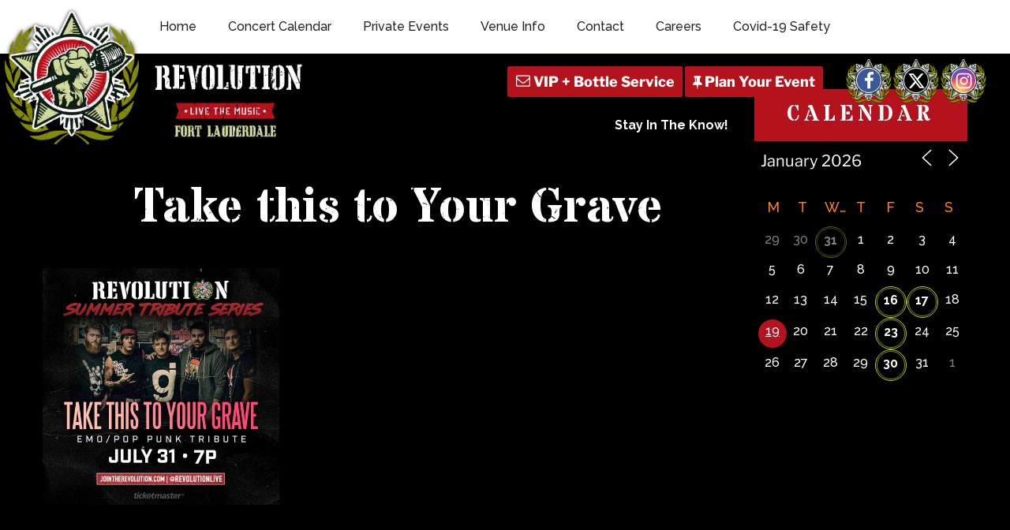

--- FILE ---
content_type: text/html; charset=utf-8
request_url: https://www.google.com/recaptcha/api2/anchor?ar=1&k=6Ldl08cbAAAAAH9SupkTKEYZWd1U15akuxL_KwZ9&co=aHR0cHM6Ly93d3cuam9pbnRoZXJldm9sdXRpb24ubmV0OjQ0Mw..&hl=en&v=PoyoqOPhxBO7pBk68S4YbpHZ&size=invisible&anchor-ms=20000&execute-ms=30000&cb=eb99fs98tzbz
body_size: 48720
content:
<!DOCTYPE HTML><html dir="ltr" lang="en"><head><meta http-equiv="Content-Type" content="text/html; charset=UTF-8">
<meta http-equiv="X-UA-Compatible" content="IE=edge">
<title>reCAPTCHA</title>
<style type="text/css">
/* cyrillic-ext */
@font-face {
  font-family: 'Roboto';
  font-style: normal;
  font-weight: 400;
  font-stretch: 100%;
  src: url(//fonts.gstatic.com/s/roboto/v48/KFO7CnqEu92Fr1ME7kSn66aGLdTylUAMa3GUBHMdazTgWw.woff2) format('woff2');
  unicode-range: U+0460-052F, U+1C80-1C8A, U+20B4, U+2DE0-2DFF, U+A640-A69F, U+FE2E-FE2F;
}
/* cyrillic */
@font-face {
  font-family: 'Roboto';
  font-style: normal;
  font-weight: 400;
  font-stretch: 100%;
  src: url(//fonts.gstatic.com/s/roboto/v48/KFO7CnqEu92Fr1ME7kSn66aGLdTylUAMa3iUBHMdazTgWw.woff2) format('woff2');
  unicode-range: U+0301, U+0400-045F, U+0490-0491, U+04B0-04B1, U+2116;
}
/* greek-ext */
@font-face {
  font-family: 'Roboto';
  font-style: normal;
  font-weight: 400;
  font-stretch: 100%;
  src: url(//fonts.gstatic.com/s/roboto/v48/KFO7CnqEu92Fr1ME7kSn66aGLdTylUAMa3CUBHMdazTgWw.woff2) format('woff2');
  unicode-range: U+1F00-1FFF;
}
/* greek */
@font-face {
  font-family: 'Roboto';
  font-style: normal;
  font-weight: 400;
  font-stretch: 100%;
  src: url(//fonts.gstatic.com/s/roboto/v48/KFO7CnqEu92Fr1ME7kSn66aGLdTylUAMa3-UBHMdazTgWw.woff2) format('woff2');
  unicode-range: U+0370-0377, U+037A-037F, U+0384-038A, U+038C, U+038E-03A1, U+03A3-03FF;
}
/* math */
@font-face {
  font-family: 'Roboto';
  font-style: normal;
  font-weight: 400;
  font-stretch: 100%;
  src: url(//fonts.gstatic.com/s/roboto/v48/KFO7CnqEu92Fr1ME7kSn66aGLdTylUAMawCUBHMdazTgWw.woff2) format('woff2');
  unicode-range: U+0302-0303, U+0305, U+0307-0308, U+0310, U+0312, U+0315, U+031A, U+0326-0327, U+032C, U+032F-0330, U+0332-0333, U+0338, U+033A, U+0346, U+034D, U+0391-03A1, U+03A3-03A9, U+03B1-03C9, U+03D1, U+03D5-03D6, U+03F0-03F1, U+03F4-03F5, U+2016-2017, U+2034-2038, U+203C, U+2040, U+2043, U+2047, U+2050, U+2057, U+205F, U+2070-2071, U+2074-208E, U+2090-209C, U+20D0-20DC, U+20E1, U+20E5-20EF, U+2100-2112, U+2114-2115, U+2117-2121, U+2123-214F, U+2190, U+2192, U+2194-21AE, U+21B0-21E5, U+21F1-21F2, U+21F4-2211, U+2213-2214, U+2216-22FF, U+2308-230B, U+2310, U+2319, U+231C-2321, U+2336-237A, U+237C, U+2395, U+239B-23B7, U+23D0, U+23DC-23E1, U+2474-2475, U+25AF, U+25B3, U+25B7, U+25BD, U+25C1, U+25CA, U+25CC, U+25FB, U+266D-266F, U+27C0-27FF, U+2900-2AFF, U+2B0E-2B11, U+2B30-2B4C, U+2BFE, U+3030, U+FF5B, U+FF5D, U+1D400-1D7FF, U+1EE00-1EEFF;
}
/* symbols */
@font-face {
  font-family: 'Roboto';
  font-style: normal;
  font-weight: 400;
  font-stretch: 100%;
  src: url(//fonts.gstatic.com/s/roboto/v48/KFO7CnqEu92Fr1ME7kSn66aGLdTylUAMaxKUBHMdazTgWw.woff2) format('woff2');
  unicode-range: U+0001-000C, U+000E-001F, U+007F-009F, U+20DD-20E0, U+20E2-20E4, U+2150-218F, U+2190, U+2192, U+2194-2199, U+21AF, U+21E6-21F0, U+21F3, U+2218-2219, U+2299, U+22C4-22C6, U+2300-243F, U+2440-244A, U+2460-24FF, U+25A0-27BF, U+2800-28FF, U+2921-2922, U+2981, U+29BF, U+29EB, U+2B00-2BFF, U+4DC0-4DFF, U+FFF9-FFFB, U+10140-1018E, U+10190-1019C, U+101A0, U+101D0-101FD, U+102E0-102FB, U+10E60-10E7E, U+1D2C0-1D2D3, U+1D2E0-1D37F, U+1F000-1F0FF, U+1F100-1F1AD, U+1F1E6-1F1FF, U+1F30D-1F30F, U+1F315, U+1F31C, U+1F31E, U+1F320-1F32C, U+1F336, U+1F378, U+1F37D, U+1F382, U+1F393-1F39F, U+1F3A7-1F3A8, U+1F3AC-1F3AF, U+1F3C2, U+1F3C4-1F3C6, U+1F3CA-1F3CE, U+1F3D4-1F3E0, U+1F3ED, U+1F3F1-1F3F3, U+1F3F5-1F3F7, U+1F408, U+1F415, U+1F41F, U+1F426, U+1F43F, U+1F441-1F442, U+1F444, U+1F446-1F449, U+1F44C-1F44E, U+1F453, U+1F46A, U+1F47D, U+1F4A3, U+1F4B0, U+1F4B3, U+1F4B9, U+1F4BB, U+1F4BF, U+1F4C8-1F4CB, U+1F4D6, U+1F4DA, U+1F4DF, U+1F4E3-1F4E6, U+1F4EA-1F4ED, U+1F4F7, U+1F4F9-1F4FB, U+1F4FD-1F4FE, U+1F503, U+1F507-1F50B, U+1F50D, U+1F512-1F513, U+1F53E-1F54A, U+1F54F-1F5FA, U+1F610, U+1F650-1F67F, U+1F687, U+1F68D, U+1F691, U+1F694, U+1F698, U+1F6AD, U+1F6B2, U+1F6B9-1F6BA, U+1F6BC, U+1F6C6-1F6CF, U+1F6D3-1F6D7, U+1F6E0-1F6EA, U+1F6F0-1F6F3, U+1F6F7-1F6FC, U+1F700-1F7FF, U+1F800-1F80B, U+1F810-1F847, U+1F850-1F859, U+1F860-1F887, U+1F890-1F8AD, U+1F8B0-1F8BB, U+1F8C0-1F8C1, U+1F900-1F90B, U+1F93B, U+1F946, U+1F984, U+1F996, U+1F9E9, U+1FA00-1FA6F, U+1FA70-1FA7C, U+1FA80-1FA89, U+1FA8F-1FAC6, U+1FACE-1FADC, U+1FADF-1FAE9, U+1FAF0-1FAF8, U+1FB00-1FBFF;
}
/* vietnamese */
@font-face {
  font-family: 'Roboto';
  font-style: normal;
  font-weight: 400;
  font-stretch: 100%;
  src: url(//fonts.gstatic.com/s/roboto/v48/KFO7CnqEu92Fr1ME7kSn66aGLdTylUAMa3OUBHMdazTgWw.woff2) format('woff2');
  unicode-range: U+0102-0103, U+0110-0111, U+0128-0129, U+0168-0169, U+01A0-01A1, U+01AF-01B0, U+0300-0301, U+0303-0304, U+0308-0309, U+0323, U+0329, U+1EA0-1EF9, U+20AB;
}
/* latin-ext */
@font-face {
  font-family: 'Roboto';
  font-style: normal;
  font-weight: 400;
  font-stretch: 100%;
  src: url(//fonts.gstatic.com/s/roboto/v48/KFO7CnqEu92Fr1ME7kSn66aGLdTylUAMa3KUBHMdazTgWw.woff2) format('woff2');
  unicode-range: U+0100-02BA, U+02BD-02C5, U+02C7-02CC, U+02CE-02D7, U+02DD-02FF, U+0304, U+0308, U+0329, U+1D00-1DBF, U+1E00-1E9F, U+1EF2-1EFF, U+2020, U+20A0-20AB, U+20AD-20C0, U+2113, U+2C60-2C7F, U+A720-A7FF;
}
/* latin */
@font-face {
  font-family: 'Roboto';
  font-style: normal;
  font-weight: 400;
  font-stretch: 100%;
  src: url(//fonts.gstatic.com/s/roboto/v48/KFO7CnqEu92Fr1ME7kSn66aGLdTylUAMa3yUBHMdazQ.woff2) format('woff2');
  unicode-range: U+0000-00FF, U+0131, U+0152-0153, U+02BB-02BC, U+02C6, U+02DA, U+02DC, U+0304, U+0308, U+0329, U+2000-206F, U+20AC, U+2122, U+2191, U+2193, U+2212, U+2215, U+FEFF, U+FFFD;
}
/* cyrillic-ext */
@font-face {
  font-family: 'Roboto';
  font-style: normal;
  font-weight: 500;
  font-stretch: 100%;
  src: url(//fonts.gstatic.com/s/roboto/v48/KFO7CnqEu92Fr1ME7kSn66aGLdTylUAMa3GUBHMdazTgWw.woff2) format('woff2');
  unicode-range: U+0460-052F, U+1C80-1C8A, U+20B4, U+2DE0-2DFF, U+A640-A69F, U+FE2E-FE2F;
}
/* cyrillic */
@font-face {
  font-family: 'Roboto';
  font-style: normal;
  font-weight: 500;
  font-stretch: 100%;
  src: url(//fonts.gstatic.com/s/roboto/v48/KFO7CnqEu92Fr1ME7kSn66aGLdTylUAMa3iUBHMdazTgWw.woff2) format('woff2');
  unicode-range: U+0301, U+0400-045F, U+0490-0491, U+04B0-04B1, U+2116;
}
/* greek-ext */
@font-face {
  font-family: 'Roboto';
  font-style: normal;
  font-weight: 500;
  font-stretch: 100%;
  src: url(//fonts.gstatic.com/s/roboto/v48/KFO7CnqEu92Fr1ME7kSn66aGLdTylUAMa3CUBHMdazTgWw.woff2) format('woff2');
  unicode-range: U+1F00-1FFF;
}
/* greek */
@font-face {
  font-family: 'Roboto';
  font-style: normal;
  font-weight: 500;
  font-stretch: 100%;
  src: url(//fonts.gstatic.com/s/roboto/v48/KFO7CnqEu92Fr1ME7kSn66aGLdTylUAMa3-UBHMdazTgWw.woff2) format('woff2');
  unicode-range: U+0370-0377, U+037A-037F, U+0384-038A, U+038C, U+038E-03A1, U+03A3-03FF;
}
/* math */
@font-face {
  font-family: 'Roboto';
  font-style: normal;
  font-weight: 500;
  font-stretch: 100%;
  src: url(//fonts.gstatic.com/s/roboto/v48/KFO7CnqEu92Fr1ME7kSn66aGLdTylUAMawCUBHMdazTgWw.woff2) format('woff2');
  unicode-range: U+0302-0303, U+0305, U+0307-0308, U+0310, U+0312, U+0315, U+031A, U+0326-0327, U+032C, U+032F-0330, U+0332-0333, U+0338, U+033A, U+0346, U+034D, U+0391-03A1, U+03A3-03A9, U+03B1-03C9, U+03D1, U+03D5-03D6, U+03F0-03F1, U+03F4-03F5, U+2016-2017, U+2034-2038, U+203C, U+2040, U+2043, U+2047, U+2050, U+2057, U+205F, U+2070-2071, U+2074-208E, U+2090-209C, U+20D0-20DC, U+20E1, U+20E5-20EF, U+2100-2112, U+2114-2115, U+2117-2121, U+2123-214F, U+2190, U+2192, U+2194-21AE, U+21B0-21E5, U+21F1-21F2, U+21F4-2211, U+2213-2214, U+2216-22FF, U+2308-230B, U+2310, U+2319, U+231C-2321, U+2336-237A, U+237C, U+2395, U+239B-23B7, U+23D0, U+23DC-23E1, U+2474-2475, U+25AF, U+25B3, U+25B7, U+25BD, U+25C1, U+25CA, U+25CC, U+25FB, U+266D-266F, U+27C0-27FF, U+2900-2AFF, U+2B0E-2B11, U+2B30-2B4C, U+2BFE, U+3030, U+FF5B, U+FF5D, U+1D400-1D7FF, U+1EE00-1EEFF;
}
/* symbols */
@font-face {
  font-family: 'Roboto';
  font-style: normal;
  font-weight: 500;
  font-stretch: 100%;
  src: url(//fonts.gstatic.com/s/roboto/v48/KFO7CnqEu92Fr1ME7kSn66aGLdTylUAMaxKUBHMdazTgWw.woff2) format('woff2');
  unicode-range: U+0001-000C, U+000E-001F, U+007F-009F, U+20DD-20E0, U+20E2-20E4, U+2150-218F, U+2190, U+2192, U+2194-2199, U+21AF, U+21E6-21F0, U+21F3, U+2218-2219, U+2299, U+22C4-22C6, U+2300-243F, U+2440-244A, U+2460-24FF, U+25A0-27BF, U+2800-28FF, U+2921-2922, U+2981, U+29BF, U+29EB, U+2B00-2BFF, U+4DC0-4DFF, U+FFF9-FFFB, U+10140-1018E, U+10190-1019C, U+101A0, U+101D0-101FD, U+102E0-102FB, U+10E60-10E7E, U+1D2C0-1D2D3, U+1D2E0-1D37F, U+1F000-1F0FF, U+1F100-1F1AD, U+1F1E6-1F1FF, U+1F30D-1F30F, U+1F315, U+1F31C, U+1F31E, U+1F320-1F32C, U+1F336, U+1F378, U+1F37D, U+1F382, U+1F393-1F39F, U+1F3A7-1F3A8, U+1F3AC-1F3AF, U+1F3C2, U+1F3C4-1F3C6, U+1F3CA-1F3CE, U+1F3D4-1F3E0, U+1F3ED, U+1F3F1-1F3F3, U+1F3F5-1F3F7, U+1F408, U+1F415, U+1F41F, U+1F426, U+1F43F, U+1F441-1F442, U+1F444, U+1F446-1F449, U+1F44C-1F44E, U+1F453, U+1F46A, U+1F47D, U+1F4A3, U+1F4B0, U+1F4B3, U+1F4B9, U+1F4BB, U+1F4BF, U+1F4C8-1F4CB, U+1F4D6, U+1F4DA, U+1F4DF, U+1F4E3-1F4E6, U+1F4EA-1F4ED, U+1F4F7, U+1F4F9-1F4FB, U+1F4FD-1F4FE, U+1F503, U+1F507-1F50B, U+1F50D, U+1F512-1F513, U+1F53E-1F54A, U+1F54F-1F5FA, U+1F610, U+1F650-1F67F, U+1F687, U+1F68D, U+1F691, U+1F694, U+1F698, U+1F6AD, U+1F6B2, U+1F6B9-1F6BA, U+1F6BC, U+1F6C6-1F6CF, U+1F6D3-1F6D7, U+1F6E0-1F6EA, U+1F6F0-1F6F3, U+1F6F7-1F6FC, U+1F700-1F7FF, U+1F800-1F80B, U+1F810-1F847, U+1F850-1F859, U+1F860-1F887, U+1F890-1F8AD, U+1F8B0-1F8BB, U+1F8C0-1F8C1, U+1F900-1F90B, U+1F93B, U+1F946, U+1F984, U+1F996, U+1F9E9, U+1FA00-1FA6F, U+1FA70-1FA7C, U+1FA80-1FA89, U+1FA8F-1FAC6, U+1FACE-1FADC, U+1FADF-1FAE9, U+1FAF0-1FAF8, U+1FB00-1FBFF;
}
/* vietnamese */
@font-face {
  font-family: 'Roboto';
  font-style: normal;
  font-weight: 500;
  font-stretch: 100%;
  src: url(//fonts.gstatic.com/s/roboto/v48/KFO7CnqEu92Fr1ME7kSn66aGLdTylUAMa3OUBHMdazTgWw.woff2) format('woff2');
  unicode-range: U+0102-0103, U+0110-0111, U+0128-0129, U+0168-0169, U+01A0-01A1, U+01AF-01B0, U+0300-0301, U+0303-0304, U+0308-0309, U+0323, U+0329, U+1EA0-1EF9, U+20AB;
}
/* latin-ext */
@font-face {
  font-family: 'Roboto';
  font-style: normal;
  font-weight: 500;
  font-stretch: 100%;
  src: url(//fonts.gstatic.com/s/roboto/v48/KFO7CnqEu92Fr1ME7kSn66aGLdTylUAMa3KUBHMdazTgWw.woff2) format('woff2');
  unicode-range: U+0100-02BA, U+02BD-02C5, U+02C7-02CC, U+02CE-02D7, U+02DD-02FF, U+0304, U+0308, U+0329, U+1D00-1DBF, U+1E00-1E9F, U+1EF2-1EFF, U+2020, U+20A0-20AB, U+20AD-20C0, U+2113, U+2C60-2C7F, U+A720-A7FF;
}
/* latin */
@font-face {
  font-family: 'Roboto';
  font-style: normal;
  font-weight: 500;
  font-stretch: 100%;
  src: url(//fonts.gstatic.com/s/roboto/v48/KFO7CnqEu92Fr1ME7kSn66aGLdTylUAMa3yUBHMdazQ.woff2) format('woff2');
  unicode-range: U+0000-00FF, U+0131, U+0152-0153, U+02BB-02BC, U+02C6, U+02DA, U+02DC, U+0304, U+0308, U+0329, U+2000-206F, U+20AC, U+2122, U+2191, U+2193, U+2212, U+2215, U+FEFF, U+FFFD;
}
/* cyrillic-ext */
@font-face {
  font-family: 'Roboto';
  font-style: normal;
  font-weight: 900;
  font-stretch: 100%;
  src: url(//fonts.gstatic.com/s/roboto/v48/KFO7CnqEu92Fr1ME7kSn66aGLdTylUAMa3GUBHMdazTgWw.woff2) format('woff2');
  unicode-range: U+0460-052F, U+1C80-1C8A, U+20B4, U+2DE0-2DFF, U+A640-A69F, U+FE2E-FE2F;
}
/* cyrillic */
@font-face {
  font-family: 'Roboto';
  font-style: normal;
  font-weight: 900;
  font-stretch: 100%;
  src: url(//fonts.gstatic.com/s/roboto/v48/KFO7CnqEu92Fr1ME7kSn66aGLdTylUAMa3iUBHMdazTgWw.woff2) format('woff2');
  unicode-range: U+0301, U+0400-045F, U+0490-0491, U+04B0-04B1, U+2116;
}
/* greek-ext */
@font-face {
  font-family: 'Roboto';
  font-style: normal;
  font-weight: 900;
  font-stretch: 100%;
  src: url(//fonts.gstatic.com/s/roboto/v48/KFO7CnqEu92Fr1ME7kSn66aGLdTylUAMa3CUBHMdazTgWw.woff2) format('woff2');
  unicode-range: U+1F00-1FFF;
}
/* greek */
@font-face {
  font-family: 'Roboto';
  font-style: normal;
  font-weight: 900;
  font-stretch: 100%;
  src: url(//fonts.gstatic.com/s/roboto/v48/KFO7CnqEu92Fr1ME7kSn66aGLdTylUAMa3-UBHMdazTgWw.woff2) format('woff2');
  unicode-range: U+0370-0377, U+037A-037F, U+0384-038A, U+038C, U+038E-03A1, U+03A3-03FF;
}
/* math */
@font-face {
  font-family: 'Roboto';
  font-style: normal;
  font-weight: 900;
  font-stretch: 100%;
  src: url(//fonts.gstatic.com/s/roboto/v48/KFO7CnqEu92Fr1ME7kSn66aGLdTylUAMawCUBHMdazTgWw.woff2) format('woff2');
  unicode-range: U+0302-0303, U+0305, U+0307-0308, U+0310, U+0312, U+0315, U+031A, U+0326-0327, U+032C, U+032F-0330, U+0332-0333, U+0338, U+033A, U+0346, U+034D, U+0391-03A1, U+03A3-03A9, U+03B1-03C9, U+03D1, U+03D5-03D6, U+03F0-03F1, U+03F4-03F5, U+2016-2017, U+2034-2038, U+203C, U+2040, U+2043, U+2047, U+2050, U+2057, U+205F, U+2070-2071, U+2074-208E, U+2090-209C, U+20D0-20DC, U+20E1, U+20E5-20EF, U+2100-2112, U+2114-2115, U+2117-2121, U+2123-214F, U+2190, U+2192, U+2194-21AE, U+21B0-21E5, U+21F1-21F2, U+21F4-2211, U+2213-2214, U+2216-22FF, U+2308-230B, U+2310, U+2319, U+231C-2321, U+2336-237A, U+237C, U+2395, U+239B-23B7, U+23D0, U+23DC-23E1, U+2474-2475, U+25AF, U+25B3, U+25B7, U+25BD, U+25C1, U+25CA, U+25CC, U+25FB, U+266D-266F, U+27C0-27FF, U+2900-2AFF, U+2B0E-2B11, U+2B30-2B4C, U+2BFE, U+3030, U+FF5B, U+FF5D, U+1D400-1D7FF, U+1EE00-1EEFF;
}
/* symbols */
@font-face {
  font-family: 'Roboto';
  font-style: normal;
  font-weight: 900;
  font-stretch: 100%;
  src: url(//fonts.gstatic.com/s/roboto/v48/KFO7CnqEu92Fr1ME7kSn66aGLdTylUAMaxKUBHMdazTgWw.woff2) format('woff2');
  unicode-range: U+0001-000C, U+000E-001F, U+007F-009F, U+20DD-20E0, U+20E2-20E4, U+2150-218F, U+2190, U+2192, U+2194-2199, U+21AF, U+21E6-21F0, U+21F3, U+2218-2219, U+2299, U+22C4-22C6, U+2300-243F, U+2440-244A, U+2460-24FF, U+25A0-27BF, U+2800-28FF, U+2921-2922, U+2981, U+29BF, U+29EB, U+2B00-2BFF, U+4DC0-4DFF, U+FFF9-FFFB, U+10140-1018E, U+10190-1019C, U+101A0, U+101D0-101FD, U+102E0-102FB, U+10E60-10E7E, U+1D2C0-1D2D3, U+1D2E0-1D37F, U+1F000-1F0FF, U+1F100-1F1AD, U+1F1E6-1F1FF, U+1F30D-1F30F, U+1F315, U+1F31C, U+1F31E, U+1F320-1F32C, U+1F336, U+1F378, U+1F37D, U+1F382, U+1F393-1F39F, U+1F3A7-1F3A8, U+1F3AC-1F3AF, U+1F3C2, U+1F3C4-1F3C6, U+1F3CA-1F3CE, U+1F3D4-1F3E0, U+1F3ED, U+1F3F1-1F3F3, U+1F3F5-1F3F7, U+1F408, U+1F415, U+1F41F, U+1F426, U+1F43F, U+1F441-1F442, U+1F444, U+1F446-1F449, U+1F44C-1F44E, U+1F453, U+1F46A, U+1F47D, U+1F4A3, U+1F4B0, U+1F4B3, U+1F4B9, U+1F4BB, U+1F4BF, U+1F4C8-1F4CB, U+1F4D6, U+1F4DA, U+1F4DF, U+1F4E3-1F4E6, U+1F4EA-1F4ED, U+1F4F7, U+1F4F9-1F4FB, U+1F4FD-1F4FE, U+1F503, U+1F507-1F50B, U+1F50D, U+1F512-1F513, U+1F53E-1F54A, U+1F54F-1F5FA, U+1F610, U+1F650-1F67F, U+1F687, U+1F68D, U+1F691, U+1F694, U+1F698, U+1F6AD, U+1F6B2, U+1F6B9-1F6BA, U+1F6BC, U+1F6C6-1F6CF, U+1F6D3-1F6D7, U+1F6E0-1F6EA, U+1F6F0-1F6F3, U+1F6F7-1F6FC, U+1F700-1F7FF, U+1F800-1F80B, U+1F810-1F847, U+1F850-1F859, U+1F860-1F887, U+1F890-1F8AD, U+1F8B0-1F8BB, U+1F8C0-1F8C1, U+1F900-1F90B, U+1F93B, U+1F946, U+1F984, U+1F996, U+1F9E9, U+1FA00-1FA6F, U+1FA70-1FA7C, U+1FA80-1FA89, U+1FA8F-1FAC6, U+1FACE-1FADC, U+1FADF-1FAE9, U+1FAF0-1FAF8, U+1FB00-1FBFF;
}
/* vietnamese */
@font-face {
  font-family: 'Roboto';
  font-style: normal;
  font-weight: 900;
  font-stretch: 100%;
  src: url(//fonts.gstatic.com/s/roboto/v48/KFO7CnqEu92Fr1ME7kSn66aGLdTylUAMa3OUBHMdazTgWw.woff2) format('woff2');
  unicode-range: U+0102-0103, U+0110-0111, U+0128-0129, U+0168-0169, U+01A0-01A1, U+01AF-01B0, U+0300-0301, U+0303-0304, U+0308-0309, U+0323, U+0329, U+1EA0-1EF9, U+20AB;
}
/* latin-ext */
@font-face {
  font-family: 'Roboto';
  font-style: normal;
  font-weight: 900;
  font-stretch: 100%;
  src: url(//fonts.gstatic.com/s/roboto/v48/KFO7CnqEu92Fr1ME7kSn66aGLdTylUAMa3KUBHMdazTgWw.woff2) format('woff2');
  unicode-range: U+0100-02BA, U+02BD-02C5, U+02C7-02CC, U+02CE-02D7, U+02DD-02FF, U+0304, U+0308, U+0329, U+1D00-1DBF, U+1E00-1E9F, U+1EF2-1EFF, U+2020, U+20A0-20AB, U+20AD-20C0, U+2113, U+2C60-2C7F, U+A720-A7FF;
}
/* latin */
@font-face {
  font-family: 'Roboto';
  font-style: normal;
  font-weight: 900;
  font-stretch: 100%;
  src: url(//fonts.gstatic.com/s/roboto/v48/KFO7CnqEu92Fr1ME7kSn66aGLdTylUAMa3yUBHMdazQ.woff2) format('woff2');
  unicode-range: U+0000-00FF, U+0131, U+0152-0153, U+02BB-02BC, U+02C6, U+02DA, U+02DC, U+0304, U+0308, U+0329, U+2000-206F, U+20AC, U+2122, U+2191, U+2193, U+2212, U+2215, U+FEFF, U+FFFD;
}

</style>
<link rel="stylesheet" type="text/css" href="https://www.gstatic.com/recaptcha/releases/PoyoqOPhxBO7pBk68S4YbpHZ/styles__ltr.css">
<script nonce="jE9QKNptG1-KlmnRZDXFOA" type="text/javascript">window['__recaptcha_api'] = 'https://www.google.com/recaptcha/api2/';</script>
<script type="text/javascript" src="https://www.gstatic.com/recaptcha/releases/PoyoqOPhxBO7pBk68S4YbpHZ/recaptcha__en.js" nonce="jE9QKNptG1-KlmnRZDXFOA">
      
    </script></head>
<body><div id="rc-anchor-alert" class="rc-anchor-alert"></div>
<input type="hidden" id="recaptcha-token" value="[base64]">
<script type="text/javascript" nonce="jE9QKNptG1-KlmnRZDXFOA">
      recaptcha.anchor.Main.init("[\x22ainput\x22,[\x22bgdata\x22,\x22\x22,\[base64]/[base64]/[base64]/[base64]/[base64]/[base64]/[base64]/[base64]/[base64]/[base64]\\u003d\x22,\[base64]\\u003d\\u003d\x22,\[base64]/CkXETDMOqZUrDslLChMKgwo3ClsKnXXYzwovDi8K8wowpw6Atw7nDiRbCpsKsw7lNw5Vtw6R6woZ+BsKfCUTDh8O8wrLDtsO6OsKdw7DDgn8SfMOASW/Dr0FMR8KJKsOdw6ZUYlhLwoc7wpTCj8OqYkXDrMKSFcOsHMOIw7zCkzJ/e8K1wqpiM0nCtDfChTDDrcKVwqBUGm7CnsKwwqzDvjh1YsOSw7zDkMKFSE/DocORwr42CnF1w4Msw7HDicOdI8OWw5zCpMKTw4MWw75FwqUAw7TDrcK3RcOdVkTCm8KmflQtDkrCoChYbTnCpMKoWMOpwqw3w7trw5xUw53CtcKdwqtOw6/[base64]/ChFUgwpPDk8Onw6vDvRjDtx5fOBVuRsKRwrscNMOfw61swpxNOcKxwoHDlsO/[base64]/[base64]/[base64]/H31EFMKJwqsKQsOhw5HDkULDqcOiw5xMe8OqdXnCuMO4WwpvVS8tw7hjwotSMB/[base64]/[base64]/DpiIRZMOBwoTDnMOZw45AZcOOO8OCwoDDm8OvWkFgwprCinnDkMO7IsOAwrbCiz/CmQpYRcOOAiR8HcOKw5NYw5IiwqDCi8OoLhhxw4DClgnDjcKZSBVXw5fCmibChcO1wqzDlXfCoyARJ2PDvQYLIsK/woXCjTvDlMOINQ7CjzdwDnFYe8KATk/Cq8OTwqhEwr5+w7huDMKMwqvDicOFwoDDjG7CrWkGKMKQFMODN3/Co8OoSQ0BUcOeA0hAGx3DqMOdwp3Dvl/DqMKnw5QNw5AewrYIwpgbZXLCvMOzEMK2NMKrJcKATsKDwr0Iw7FwWhU4Ynodw5vDi2zDrGpxwrbChcOOQBsJAzDDtcK0Ny9ybMKmdQDDtMKFOypQwqBTw6zDgsO0E1vDmBfDn8KNw7fCssKvGErCmE3DgTzCnsOHIwTCiyssCC3CnB05w6LDoMOpfRPDgDw/woLCnMKGw7bClMKgQHxoVg8XIcKnwppzNcOWJWpzw54ow4PChxzDjsOXw7sqbmQDwq5Aw41jw4XCkw/[base64]/CvAt6w5B6cE7Dri7CjMOvw7/CiEgpTD3DmxYdfsOWwrtkMD1GZmBNF2BIPijCoHTCicKOEzPDkQfCmDHChTvDkC/DrTvDvDTDvMOIIMKVHAzDmsOHWm0jJRhQXBjClUUTGRAET8KmworDg8OxV8OfQMONM8KHJgsHYlFHw6HCscOVFkhKw5PDlVvCjcO8w7/[base64]/wrMkdsK7wo7CmjbCk8KxCsOnGgfDoCIowrbDpwHCvToeb8KrwonDnTTCpMOuCcOZazY+ZMOvw4IpL3HCjyDCjCkyGMO5TsK5w4zDq3/Dr8O/XWbDsjfCg0YjfsKAwofChhXChxDCqHHDkFDDmnvCtRt1LDrCmcO6WcO2wp7CgMOFeSQRwobDlcOawo11U0sYNsKUw4B/C8Obwqhkw4rDqMO6Qlo8w6bCiwUfw47DoXN3wooXwqNVS2PCi8KTwqXCrcKHfnLCl3XCnMOJC8KswoNke17DhUnDhWY+NsO3w4srU8KWMVnDg0XCtEkSw4dqHE7DksKrwrVpwrzDjwfCiX5bCV53b8OeA3cLw6h5LcOTw61mwpF5cgohw6wdw5/DisOOCMKGw5nClhDDoH0OfFnDo8KWIhR9w7XCuGTCisOLw4dSexvDvMKvAUnDoMKmOlZ/LsK8X8OswrNqe1/Ct8OewrTDnHXCtsKqesObWcKxT8OWRAUbEcKhwpLDuXU5wqMXWU/CqAfCrBXDosOyUlcUw6vClsOEw7TCpMK7wos4wqtowpoRw7AywoVDw5zCjsK7wqtow4V4KU/DiMKjwqMYw7B0w7tpF8OWOcKHw4XCr8OJw7EYLETDrcOpw73CkXnDkcKBw6vCtcOPwpUAbcOAbcKAbMOkGMKPwo49SMO8bgUaw7DDmgsVw6Vjw7vDmTbDiMOLe8O+AzfDtsKrwoDDkAV+wo4gEyAGw509BsKCIcOOw7BDDSpwwotrKSDChBBqZ8OmCQtufsK5w7/[base64]/bcKcwrcrN3cHAQPDpwZ3w5DCkcKGwozCjWQCw6cUUEvCpMKZIAREw7HCscOdZCJxbWTDj8OXw7YQw4fDjMKiMkMTwrVEcsOJC8KiQF3CtCFOw5ABw6/DncKFZMOiWxs6w4/Cgl90w4fDuMOywr/[base64]/wp7DoW8xw5LDs8OQwoMPwofDjsK5wrTCg8KYS3QWwp3CgEHDlHsQwojChcKRwqcLDMKkwpRUeMKBw7AnIMKzwq/CjsKBR8O5F8KAw6zCngDDg8KAw6kPScOfNsKvUMOpw5vCjsKCH8OPbSjDomckwrpbwqHDvsOZBsK7FcOBMMKJGVcGBj7CiUTDmMKdFwkdwrQNw6DCln1fEFHCqB9dJcOeJ8ObworDlMOTwrfDtznCoVfDvGlcw7/CtifClsO6wq7DnCXDkcOmwoJUw50sw5Mmw7ZpBznCrETDvWkxw7fCvQxkFMOcwoM2wrpnKMKlw7zCicOPIMKpwpXDlRLCjRjDjQPDsMKGABgOwqdVR1wMwpDDhG8TOj/ChsKJN8KqJFPDnsO4SsO/fMKrTgrDtB3Dv8ONb2V1ecO6U8OEwr/Cq2/DpEtHwpDDkMOVX8OVw5LCj3XDvMOhw4nDqMKWDMOgwovDhEdSwrFidsKOw47Dh2F3WnLDmg5Kw7/CmsKgWcOrw5PDhcOJPcKSw4FcdcOCRcK8HcKVGm8wwo9vwqJgwpdLwpbDlGxSwppkY0zDmVoRwqrDusOsSgklSyJSXT3Cl8ONwrPDk21uw6UkASRDN1ZHwp4FfnczMGsxL1vCoj15w5fCtDfCo8K0w4LCumdkJEAOwo/Dm1nCmcO1w7Jhw7NNw6HDscKnwp0jZj/CmcK/wop7wptwwqzCisK0w57DmE1Wcxhew7NbM1ITW33DucK2w6hGS04VdXc5w77Ct0rDjD/Dum/CuXzDj8KJU244w5DDnBl8w5HCisOZASnDg8KUK8KTwrY0T8KMw5EWa0XDqS3DlVLDuhlfwrtiwqQuG8K0wroKwpR+cQN+wrTDtS/CmVhsw7pBSm/CkMOPbSIlwo4iU8O0bcOuwprDlMKYd18/wq0fwqF6NMOGw4koKcKxw54PacKMwp1ldMOJwoEtPMKmCcOFIsKcE8O3c8OPYiTCkMO2wrlSwrzDuTPDlTLCm8O/wpcTSwo3cgDDgMO5wr7Drl/DlMKXcsODBCsAGcKmwplHQ8O/[base64]/wrQdHMOeIsOswq7DigXDkSAvw7VJN2bDvsKHw69zK3csDMOWwrAWd8KEVnUywqMXw5xaWDjDm8O0wpzCksOeGF94w6LDnMOdwovCpTzCj0jCvivDosO+wpV1wr8Jw43CoUvDnBwmwq8wMhHDjcOxFxzDpMKnHCLCtsOHD8KbCgnCtMK/wqLCmgg0cMOfw6LCgFwSw4V+wqvDlAM3wp05aSN1U8ORwp1Aw7wHw7c7FFpfw7tswplDSkYtLMOuw4rDkWFfwplHVg4Ud3XDpcKOw5RUZMOFJsO1NsO8KsK/wq/CkAksw5PCusOLN8Kdw6QTBMOkYhVTCRN+wqVqwqVVOsO4dEvDtRkrOcOrwrfCiMKWw6MvIQPDmcOxaFNDMsKDwqnCsMKvw5zDi8OGwpfDncOcw7jCmklqbsKtw4plIH8Tw67Di13DhsOBw5fCocO8DMKaw7/Dr8K5wofDjiJawrIkbcOzwoV7wqBhw4LDscOZNnXCknLCtzNUw54vM8OXwrPDgMKYZsKhw73CsMKewrRhIDHDqMKSwqPCqsOfR33DohldwpPDrgp5w5/[base64]/DkAUqDMO8a1dow7/[base64]/CjcOrIk42wozCmyJsA8OtHlvDj1M1Q0zDosKFSmvCscONw6JWwq7DpMKgccOnZg/DtcOiDHh7E2c/[base64]/[base64]/[base64]/[base64]/Dt8KOw58OXBwJwpwNw6TCrsKfZ8KMwq3DgsKHw7c+w7jCgsOnwpsLJcKNwqoPw5HCo18PHkMfwozDmmAbwq3CqMO9LsKUwrVULMKOecOdwpIUwo/[base64]/[base64]/DkMOlw7jCgHwwWMKpJcKtwoceE2U7w5wXwrrDpcKkwpQ7VS/CpSvDgsOCw6tRwq5QwonCkSdxK8OFP0hhw57CkmTCuMOWw4VkwpTCjcOAAH14SsODwonDuMKYMcO9w4d/[base64]/CnmkIdibDsnEQWMK+QMKFQ2XDrErCpcKtwrZ6wr4UCxrCv8KRw5EdDCbCnwLDqSt6OcOyw4DDnBRCwqbCjMOOP1Yww7zCqsOdaV3CpHApw61YMcKuKsKaw4HCnAfCrMKnwrTCh8OiwqRIIcKTwpjCvihrw4/[base64]/CnsKyw4JPKWTCshPClD7DmcOcNijCngDCosKnw6xdwo/DuMOSWcK/woU3AC5cwrLDicKNQAY6OsOKIMKuPVTCs8KHwod0P8KhA3QpwqnCkMOyVcOMw77CmkLCvXZyRCt4R3zDk8OFwqvClUMSTMOQH8OMw4DDk8ONIcOQw5A/GMOjwpwXwqEWwpjCjMKnMsK/wrfDnMKxIMKYw4jDpcOdwoTDhAnDjXRswqxEdsKHw4DCpcOSacKYw7/CuMKgCQVjw7nDvsOuVMKMesOUw68GVcOdR8KYw4tnYsK7Cxt3wqPCoMOUIgp0M8KNwovDhxlUExDCqMORFcOqY3YQdUfDiMOtLQtYRmEyC8KbfE7Dm8OsfsK0HsO4wpLCqcOudRTCrG9ww5PDkcOgwrrCp8OeX0/[base64]/Cjn/CmzUSwp3CvTkMX8Kmw6N6S8KmFQ8nIg4REcOswrnCmcKww6bCkMOzX8O9CD4nC8KVO0YLwqvCncOawofClsKkw5cDw7EcMcKEwozDuD/DpF8Qw6F4w49gwo/CmX9dFnRMw51Tw4TCg8OHNhMNK8OIw6UmR0xzwrIiw7lKNn8AwqjCnEHDkWQYZMKySzLDqcOjLFdtO3rDqcOPwq7CrgoEW8Ouw5HCgQR9Ln/[base64]/M0pYwpEHQMOswp9lw5DClG/[base64]/wrjCk3bCiUnCqTbCh8K4M8O4w7V4JcOfay4sMMOJw67DtMKFwppbS17Ch8O3w6vCgj3DhD/DlgRnG8OiFsO9w4rCvsKVwoXCqS3Cq8Kbb8KOU07DhcKVw5YKSUfCgxjDksKLPSlmw6p7w597w7UUw6DCl8O8WsOTw43Do8KuZhoGw7wBw5VGMMO2WEo4wqBKw6fDpsOWcgMFKcOdworCucOBwqXCgxIXCcOFDcKhUAEgXT/ChlEow47DpcOqwr/ChcKdw4vDncK/wrotwojDkRUqwoMtFx15GsKKw6PDoQ/CiS7ClClZw47CgsKPDEjCuTtlaAjCk0HCpX4xwod0w7DDkMKGw57Dm3/DscKsw5TClMOfw7dNB8O8LMOeMiB2clYAXcO/[base64]/DvgJ6wrDCqGjDoDPCkcKZw4VDwp8ANmp6MMONw6jDrBYAwovClCBcwpfCkG0Jw5cmw7Fyw5EiwpDCvcOdBsOLwo98RX9iw6XDrlfCjcKIH1tvwonCkhQAAcKjeCIyNDdBFsO9wrnDp8OMW8K/wpvDnzHDswXCvAYWw5PCrGbDo0TDrMOYfwU9wrvDiEfDjGbCrsK/ahM2eMOow7lWMkvDo8Ktw5jDmsKpccOlwoUrYBgefC3CoX7CpcOrFcOVV1nCszxLSMOaw49xw5QgwoHClMOWwr/[base64]/DrUTDhhLDikjDsDjCqAwGRXIHwrnCmTHDncOwPw4scybDp8K2HwbCrwvChyDCp8OPwpfDhMK3BTjDgjcmw7Uew5VPwrE/wodHRcK/NUduBnPCpcK+wrVUw5Y3KcOxwoFvw4PDhlHCscKsccKPw4fCnsOqHcK/w4vCr8OTXsKIZ8KGw4nDu8O3wpw+w6o1woTDviwbwpzCmVfDtcKvwrJQw4TCh8OCYy/[base64]/wqtzw7LCoj41w4/CrQ/Do0/DuxNhZcOawqNYw58LL8ONwozDtsKdSjPCoRIPcBnDrcOYMcK5wqjDlB3Ck0wfdcKnw71ew5ZVEAQYw4jDisKyasOBFsKfwo1zwrvDiVzDi8KHPj3CpArCgMOWwqZKJRTCgFYGwrxSw4kxBR/[base64]/DjsO5PCERST9ywqUQRnnCj8OQAMKBwqHDgg3CoMKGwpnDiMOQwoHDtiPCnsKHUEnDpcK+wqjDr8O6w5rCuMOzHifCinXCjsOow4nClMKTb8ONw4PDqWonOABDAcK1U0l5AsOtGsO5FV5Mwp3CssOfTcKOX2QTwpzDhG8jwqkGQMKYwobCv38Nwr8/KMKJw5jCuMOew7jDlcKfSMKkSwNGIXfDuMOpw45MwolxYHk1w4LDiFXDh8O0w7PCo8O3wrrCpcOSwplKd8KSRyfClU/DgcOIwr9gHMK4PE3CqTDDqcORw4HCisOZXCTCgsOVFiLDvmMHR8OIw7fDicKVwpAsNVNZSFHCssKew4whRcOxNw3DqsK4ZgbDssO/[base64]/CrAvCpiXDtzMPw47DvcKBwp4dw5x+b2TCrMK9w6/Ds8O9XMOKIsOHwptnw7odXyfDksKlwr3ChnMUUlDCksK8UcKmw5BJwqXCgWxiCcOYEsKae1PCrGcuMX/Djn3DoMONwpsyTMKRcsKhw6dKGcKMPcONw7LCvXXCocOew7E3QMOERTseeMOvwrfCqcOuw7zCpXFuw6NdwrPCiVwQFREiwpXCsh/ChVpXMmcMLBEgw7DDtTcgKkgQK8Ktw7oPwr/CqcOMZMK9wrdGa8OuTcKGYgRSw7PDmR3Dh8KiwpnCmlTCul/[base64]/DhsKcwo/DvQTDrm3CtMOqwoNHMRLCmk43w7Jqwqlgw71gLsOVAykLw77CnsKsw7PCsATCphnCu1/Cp0vClz9Xe8OmAnFMCsKYwqjDjHAgw4/ChlXDmMKRLcOmc3XDssOrw5LDpiHDoSAMw6rCjw0vRWRNwoFyT8OqJsKhwrXCvj/[base64]/[base64]/DqFjDs8OJwoXDhsKIGjhww7TDs8OawpbCuCbCmy5ewpAtS8O+TMOywqLCucK/wpDDmHPCu8OmYcKeJMKlwqHDkEVXbkd9bcKLccKmOsKuwqPCosOiw48Bwr1pw63CiCk8wpXCjl7DiHXCgR/[base64]/ClsO6DMK7eMO3w6FBwrTDpMKHw7rDt1FLGcO4wohvwpPDjmcEw63DlDrCtMKrwqcEwpDChjrDlzE8w71eX8O3w5PCuUzDlcKBwoXDt8OZw5UqCsOawo9lJsKnTMKLYsKTwovDmQdIw4tqQG8qJWYUCx3DtsK5ayjDp8O3NMK2w6TCkS/Dl8KMbw0JLMOgXxc8YcOiDhvDugFWM8Kew5/Cn8KwNhLDiFTDo8OUw5vChsO0XcKWw4vCuhnDosKmw6A5wpwZDCjDomobwptVwqhYLGohwrnCjcKFLsODSH7DnUwLwqvDrcOFwpjDgBtBw6XDscK4UsK2XCpBUjXDilUoU8KIwo3Dv2oyFkpcVhnDkWTDih0DwownMB/CnnzDp3B1BMO+w7PCsTHDnMOcbytcw6lNe3liw4zChcO9w7wBwqAGw6FvwpPDsBs/XXzCqEEDQcKdA8K9wpXDrBfDhyzDoQovT8OswoFHEzPCuMOxwrDCoybCtcO+w4jDp0dcJgjDpRLDusKDwr9uw4LCq20ywpfCoEt6w57DvxVtAMKgYsO4EMKUwoN9w4/DksOpIlDDqR/DvgrCsWfCrlvCnmfCq1bCocKlBsKuHcKbAsKbfnPCvURqwpLCt2sxMGMaLQzDkj/[base64]/[base64]/DkcK2ZsO8wr/DiRojw5lbVhEawrkJU8OEAghLw6FowpDClnxiw5jCi8KxRHIeSVjDjifCscOCw5zCrMKtwqFoDEhUwoXDpS/CnsKEe3lnwqXCtMKWw7s5HwQUw77DrUXChcKNwpMIHcKzQsKvw6PDjXzDocOSw5kAwpknIcOrw4UQRcKQw5rCs8KIwqjCt0XDkMK5wopMwqYUwoJuX8OMw5FuwrXDjhx/GxrDv8OEw6h8Yjo8w4TDrBXCvMKPw4Iyw7LDjQ7Dm0VEYE/CnX3CpXg1HHnDiSDCvsKmwoTCpsKbw7obZcOSWcO4w7/DkBfCklnCrg3DnD/[base64]/I8KLw4dOCz8PJ8OZOcKVwrZbPcOoccOLw7ZLw73DvE7DrsOjw7TCrGHDqsONMkLCvMKeS8KzFsOXwovDnTxeAcKbwr3DmcKrO8Oswq8Lw77CjR57wpsBY8Kmw5fCmcKtWMKAdD/[base64]/wo4IW8OMG3VuwoTCt8Ocwp/DoBRpWGDCjRN1PMKbQnPClkXDnV3Co8O2WcOgw43Dh8O/[base64]/DqsKIIVbCrcK2LMOMwpN4DGTCmyVoehrDomh2wqlVwprCsWQdwpdHLMKrDQ0IL8KUw7lUw6IJTEtPGcKtw7kebsKIUcKAVsO3YAfCmMOtw7R6w6/Cj8Ocw6HDsMO7ax/DgsOmFsOWBsK5L0XChgvDksOqw7LCo8OVw7o/[base64]/DosOeQsKBwqo3w6l+ZGBvw7HDkm9Hw74RBUVpw6FuGsKDCQrCu3JBwqI3b8OlKMKiwrImw6/DuMKra8O6N8KAEHctw6rDscKlRn1oAcKZwqMcw7/DuhHCsX7DpsOCwrceYzs8Zmxqw5JYw54Ew5lHw6FZEmINYzTChwQkwotgwopIw5/[base64]/wqQ3w4rCr2YTDcKLJsKoFnTDlcO0dcOtw6TCiiRMN21mWV5sLg4rw4LDtyp4UMOlw6DDucOuw5PDhsO4a8K/[base64]/DtcK/wowkM3/[base64]/w6LDpcOsw7FJR8OAw43DlsKDwqDDj1jCqwdYUg/DucOLZwlpw6VVwoxvw7jDlwpTFMK8ZEMvRXPCpsK7wrDDkU1sw4wuIWgYGhxDw6ZSFBwww65aw5xPehBjwrfDhsOmw5bCpsKBwpdJHcOxw6HCvMK3PjvDknrCh8OGOcOwZsOHw4LCksKoRi12QGjCm3YOEsOQd8K/[base64]/CgiLDu8KbwpzCmHzCtw5gDS/CqsKww64Aw6DDu2rCtMOZQcKTHcKUw7bDj8OYwoNIwqbCpWzCsMKmw7DCkXfCkMOmM8OpK8OscxDCm8KDa8OsHEd+wpZqw5DDs0LDlcOmw45PwoEIQHVFw6HDoMOww7rDkMO3w4PDvcK7w643wqhHOsKoaMOqw6vDtsKXw5/[base64]/w7gGwrjCv8KJPcOdwpvDgjbCn1jCl8K3eMK7PDA1w4PDuMKjw5XCuhVqw7zCucKLw60rN8OeAsKxAMO9SxVMV8KYw6DCg0h/ZsOrWyg8XnXCpVDDmcKRFF1Jw6vDgnpawrI7CD3DmX9ywpPDqF3CunQnOR12wqjDpHJ+HcKpwro0wofCuisdw5/DmBUvasKQVcKBQMKoKcKDakPDtCVqw7/[base64]/[base64]/OcOGw6Zfw5nDpT/[base64]/wpNOVwPCryLDj8OFe8KbccKnG8O6w5kAIsKLd208byTCt1TDjMKtwrR1VATCnTB1fnlsDAJGHsO/[base64]/DhMKeaMOJwpjCrmXDrMOXFh3DjEUaZsOfwqbCucK9D0l4wqBqwrorBlYKbsOtwpXDm8KvwrLCglXCrMO9w74SOirCgMOrYsOSw4TCjXtNwo7CqMKtwp4VW8Kxw5lEcsKDHhrCp8OkAA/Dj1XCjQnDoT7DlsOrw5Qcwr/[base64]/Dj8KzwqHChcOfwp8jw4PDgSFtS21mwqNSecKobsKfCcORwrJVUCjCqV/CrgnCt8KlOUPDjMKEwprDtAEEw6TDrMK3NjDDh0tufMOTVR3ChxUdOwwEd8OPBBgbSE3ClEHDlRDDrMKuw4zDt8OlOsOlN3TDisKbZFcLA8KZw4wpPRvDqlpNDcK6w7/CtcOja8KJwo/Cr33DvMO1w6YSwqnDninDj8OSwpRIwrtLwq/DrsKqEcKsw4ZmwrXDvFvDswBEwpHDkwnCqjDCvcOXNMO1McODFlw5wpFcwot1wpLDjC9RNA8kwrRYIcKGI1goworCl0IcMRnCvMO0bcOfwplvwqfCncONW8OOw5HDlcK2SBPDh8KgS8OGw5vDrldiwpIEw5DDgcKVSEwOw4HDjToKwp/DoWDCgzJ4UHzDpMKiw7jCqDpxw4bChcKnMn9tw5TDhxQwworDrl0lw4XCucKNNsKvw4ZdwoohU8OmYxzDkMKqHMOXZBTComRIAjF/FAHChRU/[base64]/bwJdfcO9RMOpw5vDqkfDg1cXw6TDjWJiNmbCggzClsOvw7XCuDM9IcO5wrxWwph0w6bCsMObw789RcK2JTsWw4Z5w4/DlcO5YXEKeyIRw4MEwqg/wr7DmGPCj8Ktw5I0LsKfw5TCtUvCgUjDrMKGRUvDrBN4WDrCh8KHHgsfVljDpsOVD0pWY8OFwqUUGMOKwqnCvjTDsxYjw7NPYFxew5RAQEPCtmjDpSvDocOTw4rCoRw0KX7Ch2Q5w6rCrsKGfUx/NmvDjjQndcOrwpTCpGLCjDrCl8OxwpLDuy3CiGHCncOswpzDkcKkSMOxwo9yM3ciRXTChHjClGZ7w6/CoMOWfEY/[base64]/CvEMMw4nCjzbDhcK2DMOvQ8KewovDiQLCtsO/[base64]/[base64]/ClMKfw7vDtMKBccKhMMOmwqbDr8ODelFewppBw7BKe3FJwqbDuyTDhkhVf8OAwp1QBk93wr7CosKzRWrDq09SIDp1TsKURMKvwqbCjMOHw68HBcOiwqnDisOYwpofMlgBbMKuw61NAMKvCTvCoF/CqHE2csO0w67DsVAXQUwqwoLCg2ogwr7DmncZdFUoKsKfdyxEw4HCmmHCgsKEf8KNw7XCpEpgwo5wfn8NUSHCpMOiwoxTwrHDicOKFFZJS8OfaQDCl3HDsMKQaW1QFGvCoMKpJQVIfT4Uw782w5HDrBbDr8OwF8O4XmvDv8KZNSfDuMKjORs/w7XCl13DqMOhw7jDmsKwwqYsw6/DocO9Ui3Du1TDvUwDwp80wrjCghVWw4jDgBfCnBxKw6bCijkVF8O/w4/CjDjCjGFxwpI9wovCrMKywocaC3FjfMK/HsK/[base64]/[base64]/DhMODwqjDh8KqDQMpwp4vOcKDVUvDmsOCw6N2w7XCkcOfIsO3w5XCkmIXwpXCucOPw5Q6ezxBw5fDqcKgY1t4BnvCj8O/wojDiEsiK8KNw6zDocK5wrDDsMKMawbDrDjDjcOiEsOKw4pJXWx9TjXDoF5/wo/DmV58cMKpwrzCt8OWXAtBwq46wq/DiD7Dukc0wpILbsOaIB1Rw5fDjw/CmysfdVjCmE9pbcK/b8OCwqbDvBAJwo1MGsOuw7TCkcOgDcKZw5rChcKFwq4VwqIrTcK1w7zDiMKCABREVMO/dsOeMsOcwrhQcXBawrESw4ouNAQCLQ3DsFk6BMKNLmAkXGA5w7Z/KMKNwpDCg8O6dylKw44UIsKZJ8KDwpNnT3fCpkcPJcK7XjvDmcOCNsO2w5N5C8KrwpvDoTcew60cw4VidcKrLg3Ch8O3BsKtwqDDqsOUwo0SfEzCknnDoTMMwrwDw6PCi8K/[base64]/CpMO5wpTDlsOaG8OPOcOwwqplXnxEYMOFw4rCscK1E8OlE3wnLsOJw51vw4rDgFocwrjCpMOmwpUEwpVEwoTCuHPDqB/[base64]/DukfDusKuG8KswrdSTsKHNMOgXsOBwojDmEhvwpDCksO+w7wuw4LDtcKJw4vCp3DCosOkw7YcETbDrMO0chh6IcKvw4sTw5UCKyxCwrM5wr5wXgjDmSMxI8KfO8OoScODwqc9w5AQwrfCkmR6aFDDsUQdw5hjLzlSNsKaw6/[base64]/MsKIEsK4wrh8w4DDk8OJf3XDuMOvLRDClcOkScOlLiFdwr7DlgDDr2fDksK4w6zDscKkcGZPJ8Ovw6F9QWdSwr7DhCE6fsKSw57CnsKsQUvDtip8RxrCvA/[base64]/[base64]/R8KLE3bDrWLDtcKGQcOwH8Oaw47CrkApw4jDm8KHOgEBw7PDrCbDqW1XwolJwqfDuWpTPgLCogbCrQM1CkHDlQHDl0rCtivDnCoIFw1KLEfCiwIGCDgzw75KW8OIWlkMTkPDq2ZewrZXQcOQesO/Z1pfRcO5wr7Cl05gJ8KXf8OYf8Ohwroxw5lKwq/CiU4KwoFWwp7DvTzCgMOWI1bCkC4Ow7LCj8OZw6Jlw7VGw6l5NcKZwpVGw4jDimDDlUoUaxEzwpLCtsKlIsOSScOMRMO8w4bCtUrCgFvCrMKQRFAgQl/Dl29uDsKCWC1wJcOaMsKkchYlHg1ZDMKzw517w4lUw4/CnsK5OsOMw4Qtw5jCuRZwwr9MDMKnwpoIOGcVw6BRQcOAw7gAJcKJwpHCrMOTwrlQw7wQwoV8TkU7NsOUw7U/HMKfwq/Cu8KFw60AI8KhGkoIwo0gHcK6w5PDtiIBwpXDskQjwqAYw7bDkMOcwqXCssKCw5TDnXBIwr3CtjANEyXCvMKEw7klNGVeCS3CpRDCv3Y7woonwr7DmUV+woPCpQrCpWLDjMO4Pw3Dp2bCng0jUEjCtcKQfBFSw6/DvQzDn0vDukk0w7jDlsOawrbDjTJ/wrR3TcOIdsK3w5/Cg8OjbMKnScKUwobDq8Kkd8O3BsOWGcOCwrjCgsKZw60nwoPDnw8Nw6BtwrIewrk9wpzDiEvDvEDCkcKXwpHDgWpIwqXDnMOeZnY+woPCpG/CpxfCgHzDtkATwr0Aw4Vaw4M/CnluIX8lK8KrHMKAwp8Ew77DsA8pLmYEw6fCqcOtF8OeW04kwp/Ds8KbwoDDpcO9wp8IwrjDnMOtAcKQw5DCq8OGRjUkw4jCpHfCgxvCjVfCpB/CnnDChH4rUWYWwqxrwpjDo2pAwr7Cq8OYwr/DqsOmwpNBwqxgOMO3wphRC2Ipw7RWJMOtw6NAw5MDIlQUw4wjQTDDp8OAMRgJwqjDmAfCocKFwofCvMOswpXCgcKmQsKeAMKLw6oAJAoYNRjClMKJVcOSQcK1JsKYwr/DgxHCoSbDj1ZDbVFBHcKQX2/CjzrDnF7Du8OhJcORAMOLwq8ee2rDvsO2w6zDtMKaI8KXwrNLwpjDpx3DoBp+byghwrnDosOAw5bCn8Kiwql8w7dwFsKLPnnCusOww4ZvwqjCt0LDnUJ4w6/ChnpZWsKGw6vCo2N7woAdHMOyw4hLAHd3ZDtsecO+TUQ2SsOZw4ERHls+wpxkwobCoMK3dcKuw4/DshHDh8KbHMKBwoIUa8Kuw4tEwpUtVsOGZcKGFW/CukrDi1XCicKwR8OSwrkFZcK6w7M7VsOgMcOIGSXDlsObWz7ChnLDvMKRXwjCuSB2w7chwozCn8OKAgPDuMKbw5p+w7zCv1bDvzjCocKJJRUlCcKJdcK8wo/DlsKBQMOMUjRPLBgXwqDCjVPCgMO5wp3CrsO+W8KLKRHCsl1Aw6HCosO/w7DCncK2QD7DgUIJwp3DtMKRw7tsIwzDhXx3w6dawpzCrz5PIcKFHQvDs8OKwoAmalJoUcOCw4hXw4rCisOUw6QPwp/DmCIMw6plLsOQW8OzwqZNw6nDmcKZwrvCk3RZIA3DolZ4McOMw4XDnms4MMODJsKowq/Cr1tBcSfDj8K/HQ7DkCFjDcOnw4nDo8KwVFTDv0XCusK7Z8O7WT3Dt8OVN8Kaw4XDkhQVwoPCicKVOcKXOsOVw73CnHVqHUHDiAPCrBh2w5ocwpPCmMKlG8KDR8KwwocOBnNywonCgMK7w7jDusOLwoUqLjRDGcOHB8O1wr1PXyJmw6tTw6TDm8Oiw74AwoHDtCc/wo7Cr29Nw5PDpcOnLHnDt8Oewr5Ww6PDkTrClnbDtcKkw5ANwr3CkE7Dn8Ocw6sQTMOKCmPDuMKWw7tYLMKYFMO7wqVuw5N/L8Ocwrs0w70+Ak3CqDIUw7pFZR/DmjR1NlvCiDDCnBVUwoMJwpTDhW1lBcKrdMKaRB/DuMOtwrnDnEtDwonDicOIJMOzN8KqZEQIwonCpcKmP8Kbw7UhwrsTw6/DsjHChHE4Rht2DsOIw6UWbMOLw5jCosOZw5kUW3RBwp/DsljCkMKaHQZ/IX7DpxbDszF6ekJqwqDDskFgI8OQbMO1fyvCsMOTw6/Dgy7DtsOEF0vDh8Kiw74+w74NZzRTTxrDqcO7E8O/LWZJMMOMw6VMwrLDmS3DmQQiwpHCvcKNG8OIE2PDgS9zw6hbwrPDhcKECErCvVlqCsOGwozDq8ObRMKsw5HCjX/Dlj9NesKbazxTXcKPfcKlwps8w5Ivwq3Ck8KWw7jChlQDw4HDmHg7TcO6wo4pEMKuGWEqXMOmw7TDicK6w5fCpCHCrcKWwrTCpEfDrULCsz3Dt8Klf1DDrRLDjCrDmgw8wpF6wo1AwobDugUvwrjCtXN7w6XDmzfDkELClizCp8KFw7hxwrvDn8KVSA\\u003d\\u003d\x22],null,[\x22conf\x22,null,\x226Ldl08cbAAAAAH9SupkTKEYZWd1U15akuxL_KwZ9\x22,0,null,null,null,1,[21,125,63,73,95,87,41,43,42,83,102,105,109,121],[1017145,710],0,null,null,null,null,0,null,0,null,700,1,null,0,\[base64]/76lBhnEnQkZnOKMAhk\\u003d\x22,0,0,null,null,1,null,0,0,null,null,null,0],\x22https://www.jointherevolution.net:443\x22,null,[3,1,1],null,null,null,1,3600,[\x22https://www.google.com/intl/en/policies/privacy/\x22,\x22https://www.google.com/intl/en/policies/terms/\x22],\x22NGMoDk6rada9+LaL5z5J2ds8sfzMVwznbaFsiWGDm4k\\u003d\x22,1,0,null,1,1768845823216,0,0,[182,138,76,206,249],null,[96],\x22RC-V4FtamPxBQpOfw\x22,null,null,null,null,null,\x220dAFcWeA7JbEpH7HBPCkA2whttB5i0VaWC9b-sB_Rv7ZRj3w7zPPvuOWbbfFpCK9xhc5eiAXxvDla1jCCwqzHNzJoDkyDvYxDO6A\x22,1768928623563]");
    </script></body></html>

--- FILE ---
content_type: text/html; charset=utf-8
request_url: https://www.google.com/recaptcha/api2/anchor?ar=1&k=6LfHrSkUAAAAAPnKk5cT6JuKlKPzbwyTYuO8--Vr&co=aHR0cHM6Ly93d3cuam9pbnRoZXJldm9sdXRpb24ubmV0OjQ0Mw..&hl=en&v=PoyoqOPhxBO7pBk68S4YbpHZ&size=invisible&anchor-ms=20000&execute-ms=30000&cb=npzwzfb440cu
body_size: 49087
content:
<!DOCTYPE HTML><html dir="ltr" lang="en"><head><meta http-equiv="Content-Type" content="text/html; charset=UTF-8">
<meta http-equiv="X-UA-Compatible" content="IE=edge">
<title>reCAPTCHA</title>
<style type="text/css">
/* cyrillic-ext */
@font-face {
  font-family: 'Roboto';
  font-style: normal;
  font-weight: 400;
  font-stretch: 100%;
  src: url(//fonts.gstatic.com/s/roboto/v48/KFO7CnqEu92Fr1ME7kSn66aGLdTylUAMa3GUBHMdazTgWw.woff2) format('woff2');
  unicode-range: U+0460-052F, U+1C80-1C8A, U+20B4, U+2DE0-2DFF, U+A640-A69F, U+FE2E-FE2F;
}
/* cyrillic */
@font-face {
  font-family: 'Roboto';
  font-style: normal;
  font-weight: 400;
  font-stretch: 100%;
  src: url(//fonts.gstatic.com/s/roboto/v48/KFO7CnqEu92Fr1ME7kSn66aGLdTylUAMa3iUBHMdazTgWw.woff2) format('woff2');
  unicode-range: U+0301, U+0400-045F, U+0490-0491, U+04B0-04B1, U+2116;
}
/* greek-ext */
@font-face {
  font-family: 'Roboto';
  font-style: normal;
  font-weight: 400;
  font-stretch: 100%;
  src: url(//fonts.gstatic.com/s/roboto/v48/KFO7CnqEu92Fr1ME7kSn66aGLdTylUAMa3CUBHMdazTgWw.woff2) format('woff2');
  unicode-range: U+1F00-1FFF;
}
/* greek */
@font-face {
  font-family: 'Roboto';
  font-style: normal;
  font-weight: 400;
  font-stretch: 100%;
  src: url(//fonts.gstatic.com/s/roboto/v48/KFO7CnqEu92Fr1ME7kSn66aGLdTylUAMa3-UBHMdazTgWw.woff2) format('woff2');
  unicode-range: U+0370-0377, U+037A-037F, U+0384-038A, U+038C, U+038E-03A1, U+03A3-03FF;
}
/* math */
@font-face {
  font-family: 'Roboto';
  font-style: normal;
  font-weight: 400;
  font-stretch: 100%;
  src: url(//fonts.gstatic.com/s/roboto/v48/KFO7CnqEu92Fr1ME7kSn66aGLdTylUAMawCUBHMdazTgWw.woff2) format('woff2');
  unicode-range: U+0302-0303, U+0305, U+0307-0308, U+0310, U+0312, U+0315, U+031A, U+0326-0327, U+032C, U+032F-0330, U+0332-0333, U+0338, U+033A, U+0346, U+034D, U+0391-03A1, U+03A3-03A9, U+03B1-03C9, U+03D1, U+03D5-03D6, U+03F0-03F1, U+03F4-03F5, U+2016-2017, U+2034-2038, U+203C, U+2040, U+2043, U+2047, U+2050, U+2057, U+205F, U+2070-2071, U+2074-208E, U+2090-209C, U+20D0-20DC, U+20E1, U+20E5-20EF, U+2100-2112, U+2114-2115, U+2117-2121, U+2123-214F, U+2190, U+2192, U+2194-21AE, U+21B0-21E5, U+21F1-21F2, U+21F4-2211, U+2213-2214, U+2216-22FF, U+2308-230B, U+2310, U+2319, U+231C-2321, U+2336-237A, U+237C, U+2395, U+239B-23B7, U+23D0, U+23DC-23E1, U+2474-2475, U+25AF, U+25B3, U+25B7, U+25BD, U+25C1, U+25CA, U+25CC, U+25FB, U+266D-266F, U+27C0-27FF, U+2900-2AFF, U+2B0E-2B11, U+2B30-2B4C, U+2BFE, U+3030, U+FF5B, U+FF5D, U+1D400-1D7FF, U+1EE00-1EEFF;
}
/* symbols */
@font-face {
  font-family: 'Roboto';
  font-style: normal;
  font-weight: 400;
  font-stretch: 100%;
  src: url(//fonts.gstatic.com/s/roboto/v48/KFO7CnqEu92Fr1ME7kSn66aGLdTylUAMaxKUBHMdazTgWw.woff2) format('woff2');
  unicode-range: U+0001-000C, U+000E-001F, U+007F-009F, U+20DD-20E0, U+20E2-20E4, U+2150-218F, U+2190, U+2192, U+2194-2199, U+21AF, U+21E6-21F0, U+21F3, U+2218-2219, U+2299, U+22C4-22C6, U+2300-243F, U+2440-244A, U+2460-24FF, U+25A0-27BF, U+2800-28FF, U+2921-2922, U+2981, U+29BF, U+29EB, U+2B00-2BFF, U+4DC0-4DFF, U+FFF9-FFFB, U+10140-1018E, U+10190-1019C, U+101A0, U+101D0-101FD, U+102E0-102FB, U+10E60-10E7E, U+1D2C0-1D2D3, U+1D2E0-1D37F, U+1F000-1F0FF, U+1F100-1F1AD, U+1F1E6-1F1FF, U+1F30D-1F30F, U+1F315, U+1F31C, U+1F31E, U+1F320-1F32C, U+1F336, U+1F378, U+1F37D, U+1F382, U+1F393-1F39F, U+1F3A7-1F3A8, U+1F3AC-1F3AF, U+1F3C2, U+1F3C4-1F3C6, U+1F3CA-1F3CE, U+1F3D4-1F3E0, U+1F3ED, U+1F3F1-1F3F3, U+1F3F5-1F3F7, U+1F408, U+1F415, U+1F41F, U+1F426, U+1F43F, U+1F441-1F442, U+1F444, U+1F446-1F449, U+1F44C-1F44E, U+1F453, U+1F46A, U+1F47D, U+1F4A3, U+1F4B0, U+1F4B3, U+1F4B9, U+1F4BB, U+1F4BF, U+1F4C8-1F4CB, U+1F4D6, U+1F4DA, U+1F4DF, U+1F4E3-1F4E6, U+1F4EA-1F4ED, U+1F4F7, U+1F4F9-1F4FB, U+1F4FD-1F4FE, U+1F503, U+1F507-1F50B, U+1F50D, U+1F512-1F513, U+1F53E-1F54A, U+1F54F-1F5FA, U+1F610, U+1F650-1F67F, U+1F687, U+1F68D, U+1F691, U+1F694, U+1F698, U+1F6AD, U+1F6B2, U+1F6B9-1F6BA, U+1F6BC, U+1F6C6-1F6CF, U+1F6D3-1F6D7, U+1F6E0-1F6EA, U+1F6F0-1F6F3, U+1F6F7-1F6FC, U+1F700-1F7FF, U+1F800-1F80B, U+1F810-1F847, U+1F850-1F859, U+1F860-1F887, U+1F890-1F8AD, U+1F8B0-1F8BB, U+1F8C0-1F8C1, U+1F900-1F90B, U+1F93B, U+1F946, U+1F984, U+1F996, U+1F9E9, U+1FA00-1FA6F, U+1FA70-1FA7C, U+1FA80-1FA89, U+1FA8F-1FAC6, U+1FACE-1FADC, U+1FADF-1FAE9, U+1FAF0-1FAF8, U+1FB00-1FBFF;
}
/* vietnamese */
@font-face {
  font-family: 'Roboto';
  font-style: normal;
  font-weight: 400;
  font-stretch: 100%;
  src: url(//fonts.gstatic.com/s/roboto/v48/KFO7CnqEu92Fr1ME7kSn66aGLdTylUAMa3OUBHMdazTgWw.woff2) format('woff2');
  unicode-range: U+0102-0103, U+0110-0111, U+0128-0129, U+0168-0169, U+01A0-01A1, U+01AF-01B0, U+0300-0301, U+0303-0304, U+0308-0309, U+0323, U+0329, U+1EA0-1EF9, U+20AB;
}
/* latin-ext */
@font-face {
  font-family: 'Roboto';
  font-style: normal;
  font-weight: 400;
  font-stretch: 100%;
  src: url(//fonts.gstatic.com/s/roboto/v48/KFO7CnqEu92Fr1ME7kSn66aGLdTylUAMa3KUBHMdazTgWw.woff2) format('woff2');
  unicode-range: U+0100-02BA, U+02BD-02C5, U+02C7-02CC, U+02CE-02D7, U+02DD-02FF, U+0304, U+0308, U+0329, U+1D00-1DBF, U+1E00-1E9F, U+1EF2-1EFF, U+2020, U+20A0-20AB, U+20AD-20C0, U+2113, U+2C60-2C7F, U+A720-A7FF;
}
/* latin */
@font-face {
  font-family: 'Roboto';
  font-style: normal;
  font-weight: 400;
  font-stretch: 100%;
  src: url(//fonts.gstatic.com/s/roboto/v48/KFO7CnqEu92Fr1ME7kSn66aGLdTylUAMa3yUBHMdazQ.woff2) format('woff2');
  unicode-range: U+0000-00FF, U+0131, U+0152-0153, U+02BB-02BC, U+02C6, U+02DA, U+02DC, U+0304, U+0308, U+0329, U+2000-206F, U+20AC, U+2122, U+2191, U+2193, U+2212, U+2215, U+FEFF, U+FFFD;
}
/* cyrillic-ext */
@font-face {
  font-family: 'Roboto';
  font-style: normal;
  font-weight: 500;
  font-stretch: 100%;
  src: url(//fonts.gstatic.com/s/roboto/v48/KFO7CnqEu92Fr1ME7kSn66aGLdTylUAMa3GUBHMdazTgWw.woff2) format('woff2');
  unicode-range: U+0460-052F, U+1C80-1C8A, U+20B4, U+2DE0-2DFF, U+A640-A69F, U+FE2E-FE2F;
}
/* cyrillic */
@font-face {
  font-family: 'Roboto';
  font-style: normal;
  font-weight: 500;
  font-stretch: 100%;
  src: url(//fonts.gstatic.com/s/roboto/v48/KFO7CnqEu92Fr1ME7kSn66aGLdTylUAMa3iUBHMdazTgWw.woff2) format('woff2');
  unicode-range: U+0301, U+0400-045F, U+0490-0491, U+04B0-04B1, U+2116;
}
/* greek-ext */
@font-face {
  font-family: 'Roboto';
  font-style: normal;
  font-weight: 500;
  font-stretch: 100%;
  src: url(//fonts.gstatic.com/s/roboto/v48/KFO7CnqEu92Fr1ME7kSn66aGLdTylUAMa3CUBHMdazTgWw.woff2) format('woff2');
  unicode-range: U+1F00-1FFF;
}
/* greek */
@font-face {
  font-family: 'Roboto';
  font-style: normal;
  font-weight: 500;
  font-stretch: 100%;
  src: url(//fonts.gstatic.com/s/roboto/v48/KFO7CnqEu92Fr1ME7kSn66aGLdTylUAMa3-UBHMdazTgWw.woff2) format('woff2');
  unicode-range: U+0370-0377, U+037A-037F, U+0384-038A, U+038C, U+038E-03A1, U+03A3-03FF;
}
/* math */
@font-face {
  font-family: 'Roboto';
  font-style: normal;
  font-weight: 500;
  font-stretch: 100%;
  src: url(//fonts.gstatic.com/s/roboto/v48/KFO7CnqEu92Fr1ME7kSn66aGLdTylUAMawCUBHMdazTgWw.woff2) format('woff2');
  unicode-range: U+0302-0303, U+0305, U+0307-0308, U+0310, U+0312, U+0315, U+031A, U+0326-0327, U+032C, U+032F-0330, U+0332-0333, U+0338, U+033A, U+0346, U+034D, U+0391-03A1, U+03A3-03A9, U+03B1-03C9, U+03D1, U+03D5-03D6, U+03F0-03F1, U+03F4-03F5, U+2016-2017, U+2034-2038, U+203C, U+2040, U+2043, U+2047, U+2050, U+2057, U+205F, U+2070-2071, U+2074-208E, U+2090-209C, U+20D0-20DC, U+20E1, U+20E5-20EF, U+2100-2112, U+2114-2115, U+2117-2121, U+2123-214F, U+2190, U+2192, U+2194-21AE, U+21B0-21E5, U+21F1-21F2, U+21F4-2211, U+2213-2214, U+2216-22FF, U+2308-230B, U+2310, U+2319, U+231C-2321, U+2336-237A, U+237C, U+2395, U+239B-23B7, U+23D0, U+23DC-23E1, U+2474-2475, U+25AF, U+25B3, U+25B7, U+25BD, U+25C1, U+25CA, U+25CC, U+25FB, U+266D-266F, U+27C0-27FF, U+2900-2AFF, U+2B0E-2B11, U+2B30-2B4C, U+2BFE, U+3030, U+FF5B, U+FF5D, U+1D400-1D7FF, U+1EE00-1EEFF;
}
/* symbols */
@font-face {
  font-family: 'Roboto';
  font-style: normal;
  font-weight: 500;
  font-stretch: 100%;
  src: url(//fonts.gstatic.com/s/roboto/v48/KFO7CnqEu92Fr1ME7kSn66aGLdTylUAMaxKUBHMdazTgWw.woff2) format('woff2');
  unicode-range: U+0001-000C, U+000E-001F, U+007F-009F, U+20DD-20E0, U+20E2-20E4, U+2150-218F, U+2190, U+2192, U+2194-2199, U+21AF, U+21E6-21F0, U+21F3, U+2218-2219, U+2299, U+22C4-22C6, U+2300-243F, U+2440-244A, U+2460-24FF, U+25A0-27BF, U+2800-28FF, U+2921-2922, U+2981, U+29BF, U+29EB, U+2B00-2BFF, U+4DC0-4DFF, U+FFF9-FFFB, U+10140-1018E, U+10190-1019C, U+101A0, U+101D0-101FD, U+102E0-102FB, U+10E60-10E7E, U+1D2C0-1D2D3, U+1D2E0-1D37F, U+1F000-1F0FF, U+1F100-1F1AD, U+1F1E6-1F1FF, U+1F30D-1F30F, U+1F315, U+1F31C, U+1F31E, U+1F320-1F32C, U+1F336, U+1F378, U+1F37D, U+1F382, U+1F393-1F39F, U+1F3A7-1F3A8, U+1F3AC-1F3AF, U+1F3C2, U+1F3C4-1F3C6, U+1F3CA-1F3CE, U+1F3D4-1F3E0, U+1F3ED, U+1F3F1-1F3F3, U+1F3F5-1F3F7, U+1F408, U+1F415, U+1F41F, U+1F426, U+1F43F, U+1F441-1F442, U+1F444, U+1F446-1F449, U+1F44C-1F44E, U+1F453, U+1F46A, U+1F47D, U+1F4A3, U+1F4B0, U+1F4B3, U+1F4B9, U+1F4BB, U+1F4BF, U+1F4C8-1F4CB, U+1F4D6, U+1F4DA, U+1F4DF, U+1F4E3-1F4E6, U+1F4EA-1F4ED, U+1F4F7, U+1F4F9-1F4FB, U+1F4FD-1F4FE, U+1F503, U+1F507-1F50B, U+1F50D, U+1F512-1F513, U+1F53E-1F54A, U+1F54F-1F5FA, U+1F610, U+1F650-1F67F, U+1F687, U+1F68D, U+1F691, U+1F694, U+1F698, U+1F6AD, U+1F6B2, U+1F6B9-1F6BA, U+1F6BC, U+1F6C6-1F6CF, U+1F6D3-1F6D7, U+1F6E0-1F6EA, U+1F6F0-1F6F3, U+1F6F7-1F6FC, U+1F700-1F7FF, U+1F800-1F80B, U+1F810-1F847, U+1F850-1F859, U+1F860-1F887, U+1F890-1F8AD, U+1F8B0-1F8BB, U+1F8C0-1F8C1, U+1F900-1F90B, U+1F93B, U+1F946, U+1F984, U+1F996, U+1F9E9, U+1FA00-1FA6F, U+1FA70-1FA7C, U+1FA80-1FA89, U+1FA8F-1FAC6, U+1FACE-1FADC, U+1FADF-1FAE9, U+1FAF0-1FAF8, U+1FB00-1FBFF;
}
/* vietnamese */
@font-face {
  font-family: 'Roboto';
  font-style: normal;
  font-weight: 500;
  font-stretch: 100%;
  src: url(//fonts.gstatic.com/s/roboto/v48/KFO7CnqEu92Fr1ME7kSn66aGLdTylUAMa3OUBHMdazTgWw.woff2) format('woff2');
  unicode-range: U+0102-0103, U+0110-0111, U+0128-0129, U+0168-0169, U+01A0-01A1, U+01AF-01B0, U+0300-0301, U+0303-0304, U+0308-0309, U+0323, U+0329, U+1EA0-1EF9, U+20AB;
}
/* latin-ext */
@font-face {
  font-family: 'Roboto';
  font-style: normal;
  font-weight: 500;
  font-stretch: 100%;
  src: url(//fonts.gstatic.com/s/roboto/v48/KFO7CnqEu92Fr1ME7kSn66aGLdTylUAMa3KUBHMdazTgWw.woff2) format('woff2');
  unicode-range: U+0100-02BA, U+02BD-02C5, U+02C7-02CC, U+02CE-02D7, U+02DD-02FF, U+0304, U+0308, U+0329, U+1D00-1DBF, U+1E00-1E9F, U+1EF2-1EFF, U+2020, U+20A0-20AB, U+20AD-20C0, U+2113, U+2C60-2C7F, U+A720-A7FF;
}
/* latin */
@font-face {
  font-family: 'Roboto';
  font-style: normal;
  font-weight: 500;
  font-stretch: 100%;
  src: url(//fonts.gstatic.com/s/roboto/v48/KFO7CnqEu92Fr1ME7kSn66aGLdTylUAMa3yUBHMdazQ.woff2) format('woff2');
  unicode-range: U+0000-00FF, U+0131, U+0152-0153, U+02BB-02BC, U+02C6, U+02DA, U+02DC, U+0304, U+0308, U+0329, U+2000-206F, U+20AC, U+2122, U+2191, U+2193, U+2212, U+2215, U+FEFF, U+FFFD;
}
/* cyrillic-ext */
@font-face {
  font-family: 'Roboto';
  font-style: normal;
  font-weight: 900;
  font-stretch: 100%;
  src: url(//fonts.gstatic.com/s/roboto/v48/KFO7CnqEu92Fr1ME7kSn66aGLdTylUAMa3GUBHMdazTgWw.woff2) format('woff2');
  unicode-range: U+0460-052F, U+1C80-1C8A, U+20B4, U+2DE0-2DFF, U+A640-A69F, U+FE2E-FE2F;
}
/* cyrillic */
@font-face {
  font-family: 'Roboto';
  font-style: normal;
  font-weight: 900;
  font-stretch: 100%;
  src: url(//fonts.gstatic.com/s/roboto/v48/KFO7CnqEu92Fr1ME7kSn66aGLdTylUAMa3iUBHMdazTgWw.woff2) format('woff2');
  unicode-range: U+0301, U+0400-045F, U+0490-0491, U+04B0-04B1, U+2116;
}
/* greek-ext */
@font-face {
  font-family: 'Roboto';
  font-style: normal;
  font-weight: 900;
  font-stretch: 100%;
  src: url(//fonts.gstatic.com/s/roboto/v48/KFO7CnqEu92Fr1ME7kSn66aGLdTylUAMa3CUBHMdazTgWw.woff2) format('woff2');
  unicode-range: U+1F00-1FFF;
}
/* greek */
@font-face {
  font-family: 'Roboto';
  font-style: normal;
  font-weight: 900;
  font-stretch: 100%;
  src: url(//fonts.gstatic.com/s/roboto/v48/KFO7CnqEu92Fr1ME7kSn66aGLdTylUAMa3-UBHMdazTgWw.woff2) format('woff2');
  unicode-range: U+0370-0377, U+037A-037F, U+0384-038A, U+038C, U+038E-03A1, U+03A3-03FF;
}
/* math */
@font-face {
  font-family: 'Roboto';
  font-style: normal;
  font-weight: 900;
  font-stretch: 100%;
  src: url(//fonts.gstatic.com/s/roboto/v48/KFO7CnqEu92Fr1ME7kSn66aGLdTylUAMawCUBHMdazTgWw.woff2) format('woff2');
  unicode-range: U+0302-0303, U+0305, U+0307-0308, U+0310, U+0312, U+0315, U+031A, U+0326-0327, U+032C, U+032F-0330, U+0332-0333, U+0338, U+033A, U+0346, U+034D, U+0391-03A1, U+03A3-03A9, U+03B1-03C9, U+03D1, U+03D5-03D6, U+03F0-03F1, U+03F4-03F5, U+2016-2017, U+2034-2038, U+203C, U+2040, U+2043, U+2047, U+2050, U+2057, U+205F, U+2070-2071, U+2074-208E, U+2090-209C, U+20D0-20DC, U+20E1, U+20E5-20EF, U+2100-2112, U+2114-2115, U+2117-2121, U+2123-214F, U+2190, U+2192, U+2194-21AE, U+21B0-21E5, U+21F1-21F2, U+21F4-2211, U+2213-2214, U+2216-22FF, U+2308-230B, U+2310, U+2319, U+231C-2321, U+2336-237A, U+237C, U+2395, U+239B-23B7, U+23D0, U+23DC-23E1, U+2474-2475, U+25AF, U+25B3, U+25B7, U+25BD, U+25C1, U+25CA, U+25CC, U+25FB, U+266D-266F, U+27C0-27FF, U+2900-2AFF, U+2B0E-2B11, U+2B30-2B4C, U+2BFE, U+3030, U+FF5B, U+FF5D, U+1D400-1D7FF, U+1EE00-1EEFF;
}
/* symbols */
@font-face {
  font-family: 'Roboto';
  font-style: normal;
  font-weight: 900;
  font-stretch: 100%;
  src: url(//fonts.gstatic.com/s/roboto/v48/KFO7CnqEu92Fr1ME7kSn66aGLdTylUAMaxKUBHMdazTgWw.woff2) format('woff2');
  unicode-range: U+0001-000C, U+000E-001F, U+007F-009F, U+20DD-20E0, U+20E2-20E4, U+2150-218F, U+2190, U+2192, U+2194-2199, U+21AF, U+21E6-21F0, U+21F3, U+2218-2219, U+2299, U+22C4-22C6, U+2300-243F, U+2440-244A, U+2460-24FF, U+25A0-27BF, U+2800-28FF, U+2921-2922, U+2981, U+29BF, U+29EB, U+2B00-2BFF, U+4DC0-4DFF, U+FFF9-FFFB, U+10140-1018E, U+10190-1019C, U+101A0, U+101D0-101FD, U+102E0-102FB, U+10E60-10E7E, U+1D2C0-1D2D3, U+1D2E0-1D37F, U+1F000-1F0FF, U+1F100-1F1AD, U+1F1E6-1F1FF, U+1F30D-1F30F, U+1F315, U+1F31C, U+1F31E, U+1F320-1F32C, U+1F336, U+1F378, U+1F37D, U+1F382, U+1F393-1F39F, U+1F3A7-1F3A8, U+1F3AC-1F3AF, U+1F3C2, U+1F3C4-1F3C6, U+1F3CA-1F3CE, U+1F3D4-1F3E0, U+1F3ED, U+1F3F1-1F3F3, U+1F3F5-1F3F7, U+1F408, U+1F415, U+1F41F, U+1F426, U+1F43F, U+1F441-1F442, U+1F444, U+1F446-1F449, U+1F44C-1F44E, U+1F453, U+1F46A, U+1F47D, U+1F4A3, U+1F4B0, U+1F4B3, U+1F4B9, U+1F4BB, U+1F4BF, U+1F4C8-1F4CB, U+1F4D6, U+1F4DA, U+1F4DF, U+1F4E3-1F4E6, U+1F4EA-1F4ED, U+1F4F7, U+1F4F9-1F4FB, U+1F4FD-1F4FE, U+1F503, U+1F507-1F50B, U+1F50D, U+1F512-1F513, U+1F53E-1F54A, U+1F54F-1F5FA, U+1F610, U+1F650-1F67F, U+1F687, U+1F68D, U+1F691, U+1F694, U+1F698, U+1F6AD, U+1F6B2, U+1F6B9-1F6BA, U+1F6BC, U+1F6C6-1F6CF, U+1F6D3-1F6D7, U+1F6E0-1F6EA, U+1F6F0-1F6F3, U+1F6F7-1F6FC, U+1F700-1F7FF, U+1F800-1F80B, U+1F810-1F847, U+1F850-1F859, U+1F860-1F887, U+1F890-1F8AD, U+1F8B0-1F8BB, U+1F8C0-1F8C1, U+1F900-1F90B, U+1F93B, U+1F946, U+1F984, U+1F996, U+1F9E9, U+1FA00-1FA6F, U+1FA70-1FA7C, U+1FA80-1FA89, U+1FA8F-1FAC6, U+1FACE-1FADC, U+1FADF-1FAE9, U+1FAF0-1FAF8, U+1FB00-1FBFF;
}
/* vietnamese */
@font-face {
  font-family: 'Roboto';
  font-style: normal;
  font-weight: 900;
  font-stretch: 100%;
  src: url(//fonts.gstatic.com/s/roboto/v48/KFO7CnqEu92Fr1ME7kSn66aGLdTylUAMa3OUBHMdazTgWw.woff2) format('woff2');
  unicode-range: U+0102-0103, U+0110-0111, U+0128-0129, U+0168-0169, U+01A0-01A1, U+01AF-01B0, U+0300-0301, U+0303-0304, U+0308-0309, U+0323, U+0329, U+1EA0-1EF9, U+20AB;
}
/* latin-ext */
@font-face {
  font-family: 'Roboto';
  font-style: normal;
  font-weight: 900;
  font-stretch: 100%;
  src: url(//fonts.gstatic.com/s/roboto/v48/KFO7CnqEu92Fr1ME7kSn66aGLdTylUAMa3KUBHMdazTgWw.woff2) format('woff2');
  unicode-range: U+0100-02BA, U+02BD-02C5, U+02C7-02CC, U+02CE-02D7, U+02DD-02FF, U+0304, U+0308, U+0329, U+1D00-1DBF, U+1E00-1E9F, U+1EF2-1EFF, U+2020, U+20A0-20AB, U+20AD-20C0, U+2113, U+2C60-2C7F, U+A720-A7FF;
}
/* latin */
@font-face {
  font-family: 'Roboto';
  font-style: normal;
  font-weight: 900;
  font-stretch: 100%;
  src: url(//fonts.gstatic.com/s/roboto/v48/KFO7CnqEu92Fr1ME7kSn66aGLdTylUAMa3yUBHMdazQ.woff2) format('woff2');
  unicode-range: U+0000-00FF, U+0131, U+0152-0153, U+02BB-02BC, U+02C6, U+02DA, U+02DC, U+0304, U+0308, U+0329, U+2000-206F, U+20AC, U+2122, U+2191, U+2193, U+2212, U+2215, U+FEFF, U+FFFD;
}

</style>
<link rel="stylesheet" type="text/css" href="https://www.gstatic.com/recaptcha/releases/PoyoqOPhxBO7pBk68S4YbpHZ/styles__ltr.css">
<script nonce="1pGQ1AQrl5nlkdZxuNwa3Q" type="text/javascript">window['__recaptcha_api'] = 'https://www.google.com/recaptcha/api2/';</script>
<script type="text/javascript" src="https://www.gstatic.com/recaptcha/releases/PoyoqOPhxBO7pBk68S4YbpHZ/recaptcha__en.js" nonce="1pGQ1AQrl5nlkdZxuNwa3Q">
      
    </script></head>
<body><div id="rc-anchor-alert" class="rc-anchor-alert"></div>
<input type="hidden" id="recaptcha-token" value="[base64]">
<script type="text/javascript" nonce="1pGQ1AQrl5nlkdZxuNwa3Q">
      recaptcha.anchor.Main.init("[\x22ainput\x22,[\x22bgdata\x22,\x22\x22,\[base64]/[base64]/[base64]/[base64]/[base64]/[base64]/[base64]/[base64]/[base64]/[base64]\\u003d\x22,\[base64]\x22,\[base64]/Ch8KjUsKrw7nCkcKTA8K6wprCsMO4QMOYTcKiw4jDkMONwrciw5ckwoXDpn0cwpLCnQTDncKFwqJYw6zCvMOSXULCmMOxGTLDvWvCq8KwBjPCgMOhw7/DrlQ+wqZvw7F8GMK1AHBVfiUkw51jwrPDuxU/QcOrKMKNe8O/w4/[base64]/w7tow4pKOBIDw4zDiMKsYcOAXMK7wrhpwrnDlHHDksKuFTbDpwzCjMOEw6VhDADDg0NNwo4Rw6UWDlzDosOUw7J/IkzCnsK/QAjDjFwYwprCqiLCp3DDjgsowpDDuQvDrBZ9EGhNw5zCjC/CqMKDaQNOeMOVDWLCt8O/w6XDkwzCncKmf2lPw6JwwrNLXSDCnjHDncOxw647w6bCtQHDgAhfwpfDgwl8PngwwqQVworDoMOSw6k2w5diccOMel0yPQJmaGnCu8KNw5APwoIZw6TDhsOnFsKqb8KeJ2XCu2HDo8OPfw0EA3xew4FEBW7Dq8KmQ8K/wpLDp0rCncKPwrPDkcKDwrDDpT7CicKOQEzDicKOwrTDsMKww43DncOrNgLCgG7DhMOCw6HCj8OZZsKow4DDu3c+PBMmYsO2f2hGDcO4IsOdFEtNwrbCs8OyX8KPQUoDwpzDgEM/wqkCCsKRwq7Cu30Qw7M6AMKPw6vCucOMw5/CnMKPAsK3UwZENynDpsO7w5oEwo9jQV0zw6rDpn7DgsK+w7TCvsO0wqjCo8OywokAasKRRg/CvUrDhMOXwrtaBcKvHVzCtCfDjMORw5jDmsK9dyfCh8KDLz3CrngjRMOAwpDDicKRw5oyE1dbUHLDscKpw44DccOCMVLDrsKIQGTCk8Ocw5deZMK/[base64]/DmsOVDELDiwRTHGhNwoLCiyIOwqcBNlfCrMOxwrbCrRPCuBvDl3Apw4TDlsK1w7ETw5ViRWTCrcK/w4PCicOyfcOWXcOEw555w6AARTLDpMK/wr/CowI6Jn7CmsO3U8KQw6NNwpzDuAp+JMOiCsKBM2bCqHQuKn/DulHDqcOXwooeYsKgBcKow4pSBsK0F8OVw5fDolLCp8OLw4YTesOlZz8aNcOrw77CqMOnw5/[base64]/[base64]/[base64]/CqsO+wolUFiXCkFUewp1ow5V8w6JsJMO3Dytpw5PCqcKmw5jCmQfCpwfCuErCq27ClwtXYcOkO3tdIcKvwoDDgQEqw4XCnCTDk8KKJsKhJ3PDh8KWw4nCnR3DpTMMw6vCuTohQ21NwolrPsOYMMKCw4LCoUvCuGzCmMKzWMKQBCxoYiRQw7/Dn8KTw4TCs2NrYTLDuTMKNcOdVTF7WxnDoX/[base64]/DvcOEccKnw64lE8KIwpk4wprChMKdUExhwq0Uw59lwow8w47DkMKle8KewqNXfQHCmmxfw4AOLDUhw65ww5XDscK6wovDqcKxwrsQw4RcC0fDqcKMwpHDlUPCm8OmdMKfw6vCg8KiXMKoEMO2fBfDvsKJZ1/[base64]/TcK9ZcOKwqF6wqjCnsKRMcO1SsKudsO6EW4fw4HDvMKoOF/DoRvDosKYB1AoXg8yPS/[base64]/bgPCpVsJZcOqwoHDuks+GG15HyHCuVXDkjxRw7c5dVnCr2bDnG1HH8Obw7/[base64]/CrQPCjcKxT0xOwoR0wpJzw53Du8KfWG0Pw5TCh8KBwrvDhMK5wpjDv8ObX3LCsz4WCMK5wrPDgmwLw6BXTTLCoBFrw7/CicKbZQ/CrsKeZsOYwoTDsC8PP8Osw6TCvSZuasOTw4Qow6Fiw43DpSbDhz0JE8O/[base64]/Cn8Osw6Z+woBqwrdoThfCpMO6wrHDgMKAw7TCuH/Do8Kdw5hMJiA/wr0jwoE/ThnCkMO2w7kqwrk8DwjDsMKqb8KhTV8mwrNMAU7CkMKww5/DocOaXG7CkR/CrcOpe8KAfcKHw6fCqMKoKxhiwr7CuMKVIMKAPhrCvF/[base64]/[base64]/CvjBVecKPRVPCsXzCrmXCusKBZcOfw6DCg8OXf8Ovcx/[base64]/[base64]/CogjCj8KISyfCnWjChsKKwphXw5RPWRrClsKzKwJ4EUFuE2HDuEFpwrfDosOYPsO5WMK6Qnpxw6Y8woPDjcOWwrNUMsONwpVAVcObw589w6s4fSolw4jDk8OJwp3ClcO9Z8Opw60DwpLDv8Owwqx6wqMbwrLCtXEddyvDkcKbRcK8w4pNUsOzDsKUZS/[base64]/DgixYLVTDlSItBSEoMsKVwrTDlT/DlcK2eGkFwoJJwrzCuUciJcKNfCzDoC4zw4XCm3s9R8Osw7HCnhhNXCnCm8KqWDsrfx/Cokp/wrxzw7wuekdkw4A+PsOoI8KjEQY3InQMw4TDk8KRaVXCuy1AU3fCpWl5HMKpJcOIwpNyYWN4w70Iw4HChh/[base64]/[base64]/Djwo/E8O9KcKwQkgceXI+wrpowqXCo8KwQSMyDcK1w7HDmsOICsKhwp3DusKhMWjDrkVWw6YKUFBJw4paw7vDuMKFIcKgTysHYMKbw5Q4WFtNBDLCksO1wosow53CkD/DjxcrYHl+wqNrwqDDs8ONwpgywoXCgQvCr8O7CMOUw7rDkMOXaDLDvhfDiMOswrw3RhYXw7oMwotdw7nCi1jDnyFwJ8O0Mw5bwrPCnRvCqMOwDMK/MsKqOMKew5XCocKow5JfGxx3w4fDjsOvw7LDt8Kgw6YMXsKVS8O1wqh/wqXDvVjCpsKBw6/CtlvDsn1qNxXDlcKfw4wrw6bDolzCkMO9YMKVG8KUw43Dg8OCw65zwrrCrBTDqsOow7jCgmjDgsO/[base64]/[base64]/DljDCqMKMFigww5DCpkInwp5iOAXDhQ5SwpvDogbCvHY/e0BMw6vDp0F/c8ORwrwIw4nCvSAFw6jDmw5yNcOsXcKQEsOzC8OCNH3DojVxw6bCmT/DmXpAbcKqw7g/[base64]/CosOLScO/A8OoR8K4wpbDkMKiW0hRw67CucO/I2PCgMO9HcKCA8O7wqVlwpx5bsKCw5LCtMOTYcO3BAzCnlrCvsOBwp4gwrp2w71dw7rCsFjDkWvCiDXCrHTDoMO9V8KTwoXCtcOxwr/DuMOHw6jDn2IcMcOqV0/DqBwVw4XCq0V5w6N/MXjCihHCulbCrMOBXcOsKsOcGsOUTR4ZLn0ywqpRO8Kxw4XClFcAw5Rfw4zDu8K0SsKjw4Naw7HDm07CqxIDVDPDn0DDtm47wrM5w6NsEz7CosO/w5bCi8KxwpMOw7HDs8Opw6Rbwq4AZsOWEsOWMMKLUcO2w6TChsOIw6TDicKQEn0zN3RDwr/[base64]/DqlROw6ROb8OIwrbDvBRiw7goHcK1UijCosK3wp1+wrfCnjNZw6DCvwBNw4jDg2EAw4MAwrp5KlTDkcO6JMOiwpMowqXCiMO/w7LCmk/CnsKFUsKdw7/[base64]/[base64]/DqzB0Vghqw7ZVXsKoSsOkKsOrwohoDijCpXjDvjzDssKLM0rDkMK9wrjChQg0w4HCjcONNirCqnhnZ8KsZVzDhHIuQHF/[base64]/[base64]/B3/CrwbCvMK5A8OzCzbDs8OhWMK7EcKpw5/CrgIkBg7DnVsyw6RRwr/Dt8KGYsK8EcKZasOmwq/DpMOHwp9Qw5Unw4nDvlbCrxA3aGlkwpkiwobDiU5KUGptUD1aw7YFKH0OUcOVwrDDngXCmBRWDMOAwpgnw5JRw7/CucOjwrdOd27DjMKYVGXCn2Alwr58wpbCm8KoQcK5w4VnwoTCiBxoAsOzw5/DhFzDjxvDk8KDw5VQwq5fD1Vqwo/DgsKWw5jClDdaw5nCvMKVwoMAcH5zwqrDuUTDozoyw7XCiTLDrQJ3w7LDrzvCkH9Uw43CjjHDvcOOc8OqZsKnw7TDpz/Co8KMPsOcS25WwrPDv3fCocKTwrTDmcKIYMODwonCvF9vP8Kmw63Cp8KqaMORw7rCjcOFMsKOwqt8w6d5aj44XcOUE8KNwp0owqM+wqI9bVVhe0DDug7DqsO1w5Qww7IVwpvDrnh5DHvCk3oJEcOTGXVBdsKNOcKlwonCmsOPw7vDt18IQsOVwoLDgcOBZS/CgRcWw4TDk8OLBsKEC0g3w4HDpHAUYgY/w6kXw4IIEcOYLcKORSPDqMK8I03Dg8OPWmnDlMOEDS9wGCgHJsKNwp8UCnZ+wqhHCxzDlUUPKztkb3ofVxPDhcO9w7bCr8OFfMKmBEfDqT/DksO4b8Ogw4LCuRUgAk8hw5vDjsOqbEfDpcKrwq5KWcOqw4M/wrnDtDvDj8O+P197NCl6XMKZWnIpw5LClwTDr3bCh0jCl8Kyw5jCmUtWSiROwovDpHRcwqlXw7oIJcOYRCfDk8KYBMOPwrVXX8OCw6fCjsKzaz/CksKcwqtow6DCr8OWdxkkJ8KVwqfDgMK/wp8WJwpnORFLwofCrcKzwojDlsKBcsOSL8Odw57DqcKkV0FtwplJw5x0en9Xw4vCpgfCujscaMOZw65LP04uwobDo8KsXFnCqk40IGBOVsKtP8OTwq3DsMK0w5k8MsKRwprDkMKfw6kpIXdyd8KTw5E0e8KvBB/CiULDrFFKTsO5w4DDsw46byMswqfDmFsswojDgFM3ViYbJMOgBDFhw43DtmfCnMKMJMK/w4HCkzpXwpxgUE8BaDHCq8OOw5l3wqDDr8O9ZHBDM8OcTATCsTPDucKhPh1LOF7DnMKPCz8oTBkTwqBAwr3DrRPDtsO0PsOteEnDucOlDwnDjMObXDw8worDonLDg8Kew6zDqMKaw5E+w4rDjcKMYj/DhAvDo0guw5w/wo7Ch2p+w6fCh2TCjSEewpHDkC4cbMOLw7LClnnDuXhlw6U5w7jCtcK8w6BrKyV8DcK/LsK3CMOpw6BBwrjCgMOsw7peDlpBJ8KRBzg/[base64]/DqHrDn8OeUMKLw6/DhcKVRsOnwrfCtClawrMLE8OWw4w2wp1GwqbCjcOgG8KEwr9CwpQgXCPDssKqwpPDtgVdwojChsKrTcOQwq4Qw5rDqn7DtMO3w5fCvsOKckHDpCvCjsOgw6c7wrfCocKcwqFMw4YXD3HDhmrCkkbCpsOrOsK0w7oyMhPDsMOcwqVTABbDjsKPw67Dog/CtcO4w7XDjcO1TGJNdsKaVw7Cq8Onw7ceLcKuw5dKwqg/w4XCusOYFzPCu8KddAQ4acOlw4pYTlJhEXLChX3DjnQWwqoswqAxCzAeFsOYwqN/Uw/CgRfDp0Qrw5MUfwzCmcOzDmXDicKdRHHCn8KpwrFqKRh/TBx1KR7Dn8OhwqTClBvCl8ObUcKcwrs2wqpxW8OnwoB5wpjCg8KGAsOyw4dCwrNAT8KXIcO2w5g7LMKWD8KjwpMRwp0BVmtOeUsAVcOVwonDmQzCs3IiIUvDo8OFwrbClsOjwr7DscKnAwV2w6QRBsO2CGrDm8Obw6YRw7DDpsK7U8OtwpfCuyUZwqfChcKyw69/OTpTwqbDmcOtUSprbEDDssOyw43DhShFbsKUw7XDgMK7wq/Co8KZIFnDrmfDvsOGEcOzw6dqSEsqdCrDmkpxwp3DvlhHQsOGwrzCh8O0UAUTwooIwoXCqiDDmDQiwqtTeMKCAEBiwp/DtgDDjhYdWTvClTBrQ8KqLcO+wpvDl2MCwrtSbcOrw7PCicKXA8Kyw4jDtMKMw518w7UIZ8KrwpHDuMKtPylWY8OzQMO/IsOhwpZOWnpfwqxhw5wQdXsnGxHCqWd7McKtUl0/OV14w5hxD8K3w6bDgsOGdUhTw7ZFYMKyR8O7wrIiTUDCnnBoQ8KeUgjDmMKDO8O2woh9BcKkw5DDhDouw74Fw6dRScKPOFDCj8OEBsKrwqHDmMOmwp0XF0zCpUrDnxUpwqUNw6HCg8O8ZETCocOEP1fDrcOKRMKlew7CsBx5w7tJwqzCvhA/EsOwGgorwr0tZsKGwrXDpnXCjF/DmCXDmcOHwrnCnMOGQsKBcFkJwoBMZ1dUb8O4fHvCmMKeBMKDw4sHPwXDuDo5b1TDmsOdw6h5F8KLDwQKw40mwrhRwrUsw6fCuU7Cl8KWER0CYcOwasOWSsKJfHlUwqPDhl8Ow4lhGArCkcOFwoobRkdTwoIowo/CosKxJcKGIAgtYV/DgMKGVcOXR8OvSSoiNU/Dk8K7Y8Ozw7DCiyjDmFNjd1LDlhcUb1w+w4jClxfDuhzDoXXClcO9wr3DusOBNMOHcsOXwqZqaXFhZsKYw6TDvMKHEcKmd3BxKcOOw7NUw7PDr3tfwo7DqcONw6QuwrB1w6DCsTDDiV3Dt1/CnsKCRsKKWDpewpPDtVTDmTsTBWrCrCDCh8OiwpnCqcO/EXtuwqjDgcK5c2PCisOmw5F/w4lIP8KJIcOKA8KCwolNTcOUw5p4w5PDqFpTEBxCEMOtw6ceNcOyZxYgbG8mUsKkYMO8wrYEwqMlwoxNJ8OyLsKuHMOiSGLCtS5Gw5FZw5TCqMOPThpPfsKYwo8tDXnDrGvCugrDnhJgFAzCnCloVcKWbcKDdU3ChMKbwqrCmVrCpMOXwqd8cG15wqdaw4bCoGJ/w6rDtUgrQGfDp8K7BmdNw75mw6QIw6fCjlFmw7HDrMO6PFdGQBccw4tfwo7DlT4bccOaaiEnw6XCtcOpTcO1NyLCoMOdJcOPwpHDrMOdTThwKQgMw4jCqQAgwoXCrMOpw7jCgsOQBSTDs3JveXMaw4/DjMKQcTZlw6fClcKiZUw9SMKQNh5kw7gUwqtTQsOhw6F0wrjCgRnCm8OKFsOLF3o1BV4tWMOIw6s1ZcO6wqBGwrMpZ2MTwrHDsHFswr/DhWbDv8K0M8KGwp1pTMOaMsOWQMOZwobDn3VrwoXCu8Ksw5Juw6jCisOOwpXCsQPClsObw69nPzTDhsKLTgRGJ8K8w6kDw7kRNwJjwoo3wr4VbizCmVAEBsKSSMO9acKtw5wqw4Q9w4jDsjlbE3HDj2BMw7ZZNHtbb8KZwrXDpxNOOVzDo1/Do8OXecOWwqPDq8O+ThYTOxlXWTXDgkrCs3vDj1oEw6tawpVCwqENCloCIMK3TgF0w7MeSC7ChcKKUWnCtcKVT8K7bMOpwrPCicK+w4cYw5ZUwr8YXsOAUsOqw4nDgMOUwrY5KMKvw5xhwqDCoMOECcOxwp1mw6sNbFEwBycnwrrCtMKofcO3w5oAw5DDocKbIsOhw7/CvxjCkw/Dlw8ewqIIOsOBwoDCoMK8w4nCqUfDlAchAsKvYhtbw4HDvsKwecOJw6N3w71KwrnDln3Dg8OyAMOTdXVOwqZaw7QJSnoHwrNgw77CrTM6w45IZcKRwoTDs8Kiw41JRcObEgYQw4V2asOAw7zClCfDmEA9NSJJwqN6wojDpsKrw7/Ct8KTw6HDl8KWe8O2wozDn10YJ8KdQcKiwopPw4nDvsOQd0bDq8O0NQvCssO9CMOjEGR1w6HCkBzDhHfDmMKdw6nDn8OmeFJdfcOnw45kGkRiw53CtDMZS8OJw6PCnMKsRkDCsGo+YgHCgVrDpcO9wo/CvzPCvMKAw6fCklnCjzjDj3gsQMOxLWAwQ2LDjD5/THEfwqzDqMO8U24uRWTCjsOkwo50GSg6BR/CpMOXw57DrsKpw5/DtzvDisOMw4bCjQx5woLDusK6wprCssORV3zDgMOEwodsw6EfwrfDlMOjw79Qw5Vqdi0WD8OyEgrCtizCsMOCXcK5DMK2w4nDg8OULMO2w5lJC8OuE3/CoD0uwpIuRcO6csKMbA07w58NJMKMLmzDksKpMRPDg8KDUsOiRW/CglosKybChSrDuHtccsOXT2V2w5HDv1bCqcK+wpQcwqJSwo/DncOxw7tdbljDn8ONwrXDhX7Di8KvWMKgw7jDjmfCt0jDiMOnw7DDsyBHIsKoPwfCnhrDtcKqwoLCkk4abHDCjivDmMK7D8KSw4DDoT3ChFbCqQZNw77CusKwckLCpSIcRTHDhcOrfMKwDnvDgSfDmsKac8KlGMO8w7DDsUY0w6LDjsK3HQsSw5/DoCLDqWkVwotnwqnDtU0pPh7CiDfCnB4aFGTDiS3Dv1vCugvDgwwEOyFGa27DlwZCMz4lw6FiOsOEVnVWRk/DkUB6wrF7UsO8U8OYZGxoS8O8woHCsk42eMKbeMOEa8KIw4UHw7wRw5TDm34IwrM+wpHDmg/[base64]/Cm8Kkw6khEk0pNGnClwfCg2x9wo5MwrnDkiN+wrHChQjDknbCoMK9eyXDm2TDjB89MDvCssKgRmZXw7vDoHrDuQ7Dt31nw4TDmsO4w7/Dhy5Tw7Eva8OiH8O0w7nCqMKzTMKqZ8OXworDjMKdL8OhB8OgFMOiw4HCpMK1w5oBwo3Dv3wYw6hww6MCw4oDw43DmSjCvELDisOKwrHDgzwvw7DDtsOnOG54wpDDvmfCiSLCg2XDvGhRwqERw6klw7c1DAhDN15UBsOeCsOHwociw4/[base64]/[base64]/[base64]/CsTotfcKycy9TVcK6c8KawrBfw7Icwp3Cn8K+w7/CmnA5w6bCt3paZ8OLwo85C8KmH0AQQMOLw4XDgsOqw4zCnEHCkMKpwqfCo1DDumDDsR7DksKsLWjDvC7CswLDrDpDwr4rwolWw6PCixgZwqrDol4Vw5LCphLCjXbCij/Cq8K3w6oOw4vDgMKiFRTCkVTDnihFDF3DrcORwqvCjcODFcKawrMTwobDhTQPw6/Dp1x/TsKqw6nCicKlHMOHw4EbwqrDq8OMacK2wrLCpA3CucOQGnZcOBhyw4XCswDCjMKywpx1w4DChMK6wrLCuMKvw5MkKiYmwrIjwpRIKyshQMKqM3bCnUlXS8OFwoMow7FzwqvDpQXClsKSFUPDk8Kvwoh7w4MEBMOvw6PCkXhqF8K4wrFLYFfCtgoyw6vCqT/DqMKnW8KKFsKuL8OZw44SwpzCuMOyAMO8wpPDo8KNRyYuwpA7wovDv8Ozc8Omwqs6wpPDu8K0wpstBkbCrMKvacORSsOwbHhrw7VuVXQ6wrbDucKUwqZ+dsKQAsOaGcKgwo/Du1LCtTBmw7rDmsOWw4jDvQ/[base64]/E3BWw57DkAoEG8Ktw70Rw7rDuDV4S8OOFcKJAMKCwqPCscKEUiVEDQ/[base64]/[base64]/wpg8AB5aZcOXZGQMIyLCgcKjEsKcwq3DmcOcw47Dmy4iKMKRwpvDnxZPDMOUw59+FHTCkw1MZFg8w6jDlsO3wpHDrk/DtQ8ZI8KFRVUZwoLCsQBlwrfDsj/CoHdOwpfCrzUYLDTDoWtEwojDol/[base64]/w5lYw6TDuMKrw6LDk1rDlsO3wrVkEMKhRkbCkcOhwpjDrzZuX8OQw5pPw4TDgCE7wo/DlcK5w4/CncKLw4MywpjCnMOEwoREODVyV3MeZyrCvRtQQ0lbI3cFw6Vrwp13MMOCwpxSPhTDrMO9QcK/wq8+w5gBw7zCuMKGZS19A0TDjhYfwo7Djl4Ew53Dm8KNRcKwMirDrcOUe0bDtmk3IFzDo8Kzw40cbsOdwoQRw4ZNwr90w4PDv8K/acOUwqAlwr4qRMOtIMKpw4zDm8KEBUBVw4/Co1U5b0xgEsKBbiRQwpbDo13Dgl9gTcOSPMK+bSLCskvDj8Oqw5bCjMO9w6t6IkDDiih5wpw4YBARJcKbZVl2PlLCjTV0SVdQa39ke0cENEvDhB0XBcKcw65Iw4jDp8O/CMOMw5sTw753ennCisOUwopBFQfCkzBpw4XCscKBCMOdwrt1D8KqwpzDv8O2w5/DgRXCssK9w6tZRBDDhMKzSsKUFsKiY1Z0OxhUGDfCqsKswrHCpwjCt8KzwpJFYsOOwp1uFMKzbMOmMcOYAk7DvxbCvMK8CEPDncKpEmoUWsK8NxZAaMO9HiXDhcKfw6I4w6jCpcK6wpAzwrQRwq/DpXTDg3rCjcKHBsKiFz/Dk8KKL2vCjMK2bMOtwqw8w5ogSH87w6cjOQ7Dm8Kbw5PDrXFswoB/PcK4E8OQD8KewrEJJg5pw7HDr8KvAMKyw53CkMObfWN1YMOKw5vDs8KXw5fCtMKgDGDCp8KNw63CiW/DgnTDiyE7DBDDmMO9wp4PB8K6w6B6OcOmbMO3w4A2Y2zCgSLCtE/DmmXDl8OdKAjDhCdxw7DDtmnCrsOWAi0aw73ClMOew48lw4d3DEVVcyhxK8Kyw7JBw6szw43DvTBhwrAEw7tUw5wTwo/DlsKeDMOARG1FB8O0w4l6GMO/[base64]/DjjVRw5cnPHLDgRFnPMKdwo5xw5nCs8OQZMOZEy3Cukp/wrnCq8ObbF9bw6bCiGoRw43Csl/[base64]/CkcO6w4AJw4fCkcKYKHjCsxlCw5YfXsKLSRXDhxEmVk/[base64]/MUzCnsKvw5INw5vCoQAlJx8zwrlvDMOLF27DqcOKw7g3K8KYFsKcwoglwpp7w7pGw7jCpcOeWGLCtUPCtsK/XsOBw7lKw5LDj8OQwq7DvVXCgBjDg2BtM8O4w6kjwpAPw6VkUsO7CcOOwqHDh8OfdjHCqU/[base64]/CiMOAw4cFw4FFw7Amw7pDw77DswrCvMKFw5jDo8Kww4HDnMKdwrVpwr/DqQLDmGwQwpTDqivDnMOSLyl6eVfDlVzCok8sBlZCw4TDhMKOwqLDqcKcKcOvAyYEw7Bjw7pkw7fDsMKgw7NdEMOjQX4XFcOVw40fw7EJYChsw48dC8OwwpoHw6PCvsKKw7dow5vDlsK5OcOKMMOrbcKew7/DscOYwoYnYT4pVWpEMMKWwpzCo8KowoXCg8Oqwox5wrYIBE0AcizDjwxRw74GNsOAwo7CgRrDocKbbx/[base64]/CpMKlw4Rjw5ReJ8OVw5/[base64]/wpfCicK6wprCicO+FnPCpMKOwqBswoZzwpRSwr4kO8K3aMOdw4wIw4RGORzChnLCkMKiVMOcUgtCwpAzbsOFeDfCpz4nRMO+AcKFbMKQfcOcw4LDs8KBw4/[base64]/w4VlwpfCtQLCvw3Djy9fw78dw6kKw4zCncKOwqDCgMONI1fDp8O7ajgHw6VawrU4wrx8wrtWFmt5wpLDh8OTw6HDjsKZwpFeKUBUwoFDZkvClcOQwpTCh8KBwokWw5c5IVhzCTF4OHd/w7tkwpLCrMKNwo7CpSjDlMKXw6DDlWJow5F3w4JVw5LDkgfDmsKKw77CnsODw6LCoiEaTMK/CMKIw59OSsKIwrrDm8O+DsOhTsKEwoHCg2A8w4hTw7/[base64]/DqcKmTH7DusKwHcOTFcOjwoDDhAkPRStewo3Dp8OEwolew4TClE/CvyLDglxYwoDCuW/DvzDChVgiw6VFJyZOwr3CmT7CmcOxwoHCsBDClMKRBcOaHMK9wpEBf30YwrlvwrcPUBPDvSjCglDDlG3CiS3CrsKWC8OJw5UOwrrDnl/Dh8KewoNxw4vDgsODFFpqKsObGcKswrIvwowfw6EWN0nDjTzCksOieBvDpcOcR0tEw5VbacKRw4x1w4lDWHcVw4rDtxTDpnnDm8O4AcKbLVvDg3NIVMKfwqbDtMKzwqvCoBcxIgzDiTbClsO6w7/DlyHClRHCpcKuZDbDg0LDk2LDlx7CimLDrMKIwrwyZsKgO1HCv2ozLDvCn8Kew6VZwrNpTcKrwpU8wrLCocOCw5ANwpLDhMOGw4DCnWbCmTc0wq7DlAPDowQ4R0BFSFw9wotaWcOywpxdw4Jpwo3CsQ7DqWhTIyhlwozDlcOTfCAIwqfCpsK2w7jCpMKZEjbChcOAUW/CmWnDr1TDk8OTwrHCkjB2wqwTdBcSN8KpIUPDoXEKfXDDo8K8wonDnsK8TiXDksOiwpcjBcKfw6vDmcOZw6nCtcKVKsO/[base64]/CqQ7CvgXCljkQw7k3bsKJw7jCoCJ2wqNgO2TCsjzCt8KHNXdRw4YWRMKlwosuVMKzw44JB3LCvkjDgTNzwq3DvsK5w6g6w7lgIRrDvsO/w7/DqxEYwo3CiD3DtcKzIl9yw59tMMOgw4dsDcO6aMKpBsKcwrfCpcKXw64IZsORwqkIVDnCrxJQI1PDl1p4dcKGRcOnDiEuw55KwovDs8O/SsO2w5LDo8OzWcOvUcOfWcK+wrzDq23DoUQ1RAgHwqjCiMKrCMKmw5PCmsKvK14FFGtwOMOKbw/[base64]/CikjChgjCqiPCjmFPc8OzecOEw7NaPlIENsKCwprCjywrV8K7w4R6I8K6asOdwq5ww6A4w64dwprDmlrClMKgbsKENsKsOBzDtcKpw6VcA23CgV1lw5JRw4/DvWoHw7c4XVNwRmvCsgRMLcKcMcKmw4BOaMOiw5fClMOOwqo6DlLCpsKVw43DmMK3WMKEIA5lKDcjwqsiw5Qvw6MjwoPCmwLDvcOLw7MswptLAsOLaybCsTNLw67CjMO6wpjCgC7CggUdS8KtOsKoEsO6T8K9GE/CjCMSPXESImXDjDthwpbCtsOEScK8wrAgSsOcbMKFKMKEWlppHDweOHLDnloOw6Nuw5/[base64]/CqxFlwo5MZmsrYmvCvMKzw5vCjcK1wqE5NgrDtAAUwogyPsKTVsOmwrDCnDFWVzrCmD3DrXMJwro1w7PDqnhhengCaMKkw7cfw6tgwq1Lw6LDtR/Dvg3ChsKMwr/DrxUgccKLwp7DkBF/[base64]/CgsOeN8Okw4EOEsK5S8Klw7doAcKBw7JFw7HDi8Kew6/CrnPCnFp8e8O+w6E/EDXCnMKNDMKNXsOdCS4SLA/Dq8O5SwwUbMOSFcOqw69YCFbCuVMCDCRSwoUDw6wnQcKqccOOw6/DiSHCn0JBVG7DgBbDrMK8R8KZcRgBw6geYxjCvWE9wrcgw6TCtMKTKUfDrmrCnMKOFcKiYMOLwr8vVcOGesKcTWXCuTFhHsKRwpnCrQQ+w7PDkcOsacK4dMKKMnF9w7Mvw7p7w5RYEyEiJhPChzDDj8OPLgEzw6rCncOWwr/CsjRcw6A3wqnDnk/DmR4Kw5rCqcKYNMK6IsKJw4c3AcK3wrBOwo7CoMKpMTgzTcKpc8Kkw4/Ckl4gw4QbwozCnVfDk09PXMKFw5QfwqdxMVzDscK9Vn7DuidwasKiT2bDrF3DrFvDuSBkAcKvC8KDw6TDvsKMw6PDo8O0R8Kaw6nClULDi2HDkip/wqVKw69/w5BUOcKVw5PDssOiHsOywovCpy/DksKCcsOAwrbCgMO3w4LCiMK4wrhWwo0iw6QkTwjCvlHDgWgPDMOWTsKpPMK4w4HDiVlpw7xMPSTCtUNcw6waFFnDpMKhwofCusKFwpbDoVBFwqPDpsOnPsOiw6lNw4I7P8KWw4ZRFcO0woTDmQfCg8OJw63CtycPE8KqwqxfOQrDvsKSKUzDgsO2I1tsLy/[base64]/DocOVBUzDrjxmwovDusK+wqVVAcOMZgXCpMOwHjPCkm1qAMODNcKtwo/DhcK7WcKHdMOhUXpSwpbCk8KQwrvDncKOPmLDjsOlw4l+AcK3w6XDtMKOw5ZNMiXCjsKaACwvVQHCh8O3wo3Cg8OtZBUOMsOkRsO4w5k5w549IWDCsMOewpEnw43Cnm/[base64]/wqh/PkbDnwNSw5J8DMKiwrgkwot7blXCrcKGUcOpw6RJSw0zw7DDssOxAQbCssO6w5/Dsw/DoMKLNXkxwpFMw4UQTsOvwqlHaH3ChAViw7dcXsO+eSnCmDnCgGrCh1wAKsKIGsK1K8OTLsOSWsOlw64GelBUBmHCgMO0f2nDpcKSw6XCoyDCh8OlwrxmHznCtDPCsFB8wq8Ve8KNYMO7wr99cmEeU8OHwoh/JMKTQxzDgwLDhTcjAxM5ZMK2woV6eMO3wpUUwq8vw53ChE8zwq5XWADDqcOPLcOgXQfCoggUGBLDvVvCh8OjSsOuMDpXenTDv8OFwrvDriLDh2YwwqTCjn/Ck8KIwrXDmMOQEcO6w6jDq8KjCC4NPsKvw7bDp0FKw5nDiW/DisOiB3DDqmtNe30Qw6vCqXPCrMK0woLDsk5dwo0Bw7cmwrQaUGDDjk3Dq8KUw4/Du8KDa8KIZTtDTjjDmsKTNQ3Dn3NQw5jCkG8Uw7QaF1xDDwB6woXCicKFDBogwqfCrHxPw54Zwq3Cs8OcZjfDlsKwwp7DkGXDqRtWw5HCq8OAE8KDwqHDjsONw6pWw4FJcsKaI8K4EcOzw5jCt8KJw7fDp0jChT7Cr8OGVsKYwq3CjcKva8K/woc9ZWHCu1HDlDZnw7PDvExZwrrDicKUGcOSWcKQPh3DhTDDjMOSFMOSwolQw5XCrcKwwqDDgD0NN8ONI03Ch0/CsVDCsmrDv1M8wqkHAsKSw5PDhcOvwrdGek/Cpl1fFVLDoMOIRsKxehhRw5MEfcOlK8OMwonDj8O4CA/DlsKQwonDtixEwr/CvMOGM8OJV8KGPB7CqsOUZcOtLAw5wrRNwq3DjsO9fsKdHsOiwpHCp3jCrnk/[base64]/Cl39uFcOYw7rCk8ODw5MFwrnCpUDCjWIqMU0KcHLCu8KAw5ZlAVpGw5jCjcKQw6jCh3TCj8OdUWMjwpjDpGMJMMOjwq/DscOBcMKgWcO1wobDuElUE23DgDnDrcORwr7DqlvCi8OWBTrCjcKLw5skX1XCokvDtB/DnAPCoTMEw5LDlzRHRGQodsKtFRFEAXvCm8KmWyARQ8OACsK6wpgCw61EZ8KLf1MRwqjCrMKcEBDDtMKnMMKxw7BVwos8eAZvwonCujDCohpzw5Raw6YnCsOMwpdSYAzCkMKER10zw4PCqMKCw5LDkcOLwoLDn33DpT/[base64]/[base64]/SEPDsUPCh17Dm1dew48JfhBUfD3DvgQ0FsOtwpwFw7zClsOewqnCswgDacO3ZMO6U2B8VsO1wpsNw7HCjC59w60owqtZw4XCv0YJeg5YBMOQwr3DuQ/DpsKHw4/CpnLCoF/DmRgUwrnDrmMGwqXDkWY3RcOMREVxGcOoQsK0OX/DgcKPGMKVwrHDhMOEZiBvwo4LXRdvwqVdw7jCjMKRwoDDhB/DiMKMw4duE8O0R03CoMOZUGAkwr7CuFnCucK/KsKCW2hhOSbDncOEw6rDmU7Ckz3DksOkwpxeM8OKwpLCkTjCjw80w4ZJHMK0wqTCv8Oxw4/[base64]/ClX9DA0BOwp4xVkjDo3lawq3CgMK4wpYMwpXDtsOLw4rCrcKEMDPCuWHCp1zDnMKKw4kfcMKSecO4wqJvYU/CtE/CiiE9w7p3RDDCucO6wpvDvgx8FxMdwqpewpNFwo9jHB/DskPDpXVCwoRDw4cYw6N+w7rDqljCmMKCwqXDpsOvVCU/[base64]/[base64]/[base64]/[base64]/ChBHCgUxvQzxca118VsO1Bh1xw5LDlcKGLiQHLsOtMGRsw7LDqsOewplpw5fDhlbDrCDCvcKrBWTDh3o4T2Nbews6w7U5wovCqE3Cp8OlwpHCl1EBwrvCkUIHw7jCjSs5EBnCtn3DncKCw4Yrw6bCksO0w7fDvMK3w7ZkXQgTOsOLGVsrw7XCvsORNcOVBsOkHsOxw4/DvTJlDcOha8KywoV5w5nDuxrDtgnCqsO/w4jDmXYaN8OQInpsfgnDksKDw6RVw7XCl8OwOQzDtlQGKcKSw6tFw7s/wrFswqDDv8KcX3TDpcK7wofCq03CjcO4esOowrdow7/[base64]\\u003d\x22],null,[\x22conf\x22,null,\x226LfHrSkUAAAAAPnKk5cT6JuKlKPzbwyTYuO8--Vr\x22,0,null,null,null,0,[21,125,63,73,95,87,41,43,42,83,102,105,109,121],[1017145,913],0,null,null,null,null,0,null,0,null,700,1,null,0,\[base64]/76lBhnEnQkZnOKMAhk\\u003d\x22,0,0,null,null,1,null,0,1,null,null,null,0],\x22https://www.jointherevolution.net:443\x22,null,[3,1,1],null,null,null,0,3600,[\x22https://www.google.com/intl/en/policies/privacy/\x22,\x22https://www.google.com/intl/en/policies/terms/\x22],\x22CeDxq0R0v7BYsStksjXdG5kmTxHm4aIGzNtiB752G1Q\\u003d\x22,0,0,null,1,1768845823920,0,0,[204,96],null,[144,18,121,99,33],\x22RC-5sJttsvpkfxNHA\x22,null,null,null,null,null,\x220dAFcWeA78vGGvg29gUdHosuUQ-lH4nnUbxmx1Qw1SFoBSCbUfUuvxirWWp8zPUVHnlGpR1Inm0_V73k0fkw4LPCV2Ame9vtmOvg\x22,1768928624119]");
    </script></body></html>